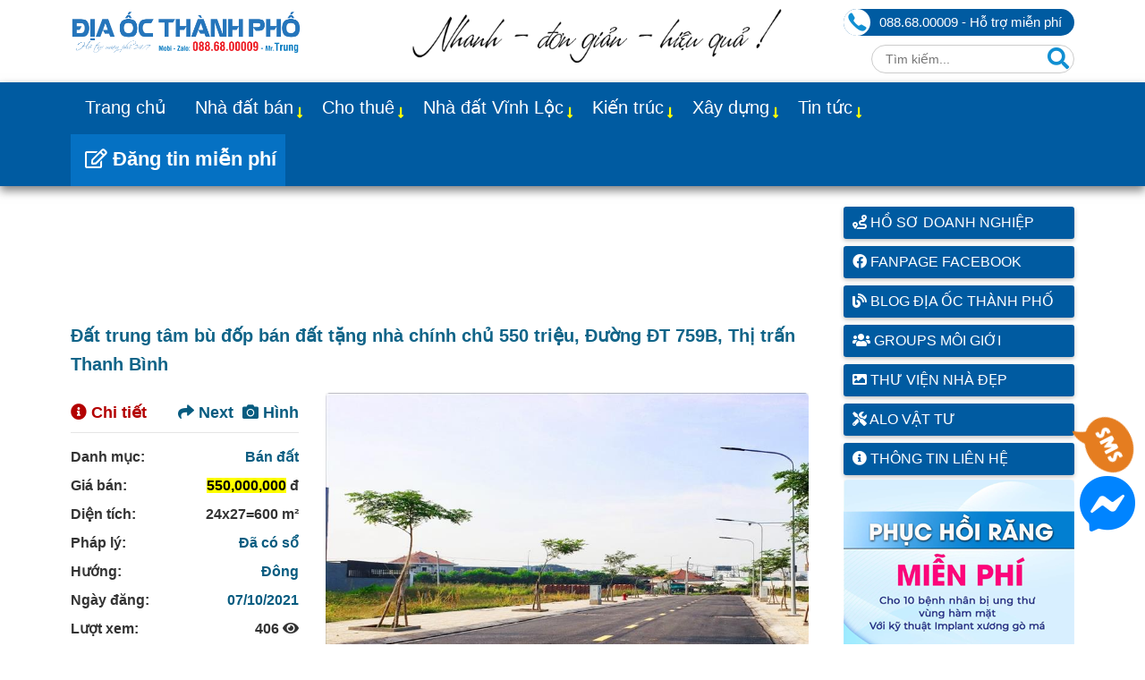

--- FILE ---
content_type: text/html; charset=utf-8
request_url: https://diaocthanhpho.com/dat-trung-tam-bu-dop-ban-dat-tang-nha-chinh-chu-80683.html
body_size: 38153
content:
<!DOCTYPE html><html ⚡ lang="vi"><head><title>Đất trung tâm bù đốp bán đất tặng nhà chính chủ 550</title><meta charset="utf-8"><meta name="viewport" content="width=device-width,minimum-scale=1,initial-scale=1" /><meta name="keywords" content="Đất trung tâm bù đốp bán đất tặng nhà chính chủ" /><meta name="description" content="nguyễn thị thu ngân gửi Đất trung tâm bù đốp bán đất tặng nhà chính chủ, giấy tờ hợp lệ, Thị trấn Thanh Bình, Huyện Bù Đốp, Bình Phước" /><meta name="robots" content=""><meta name="title" content="Đất trung tâm bù đốp bán đất tặng nhà chính chủ 550" /><meta name="author" content="diaocthanhpho"><meta name="page-locale" content="vi,vi_VN"><meta name="supported-amp-formats" content="websites,stories,ads,email"><meta name="geo.region" content="VN-SG" /><meta name="geo.placename" content="Công ty cổ phần Địa Ốc Thành Phố" /><meta name="geo.position" content="10.771008, 106.566621" /><meta name="ICBM" content="10.771008, 106.566621" /><meta name="wot-verification" content="295a3f77f26fa11d1dd0" /><meta name="yandex-verification" content="cb47f5831ec0fd80" /><meta name="p:domain_verify" content="3cc9542444d6508a7bfaf729af6c7de4"/><link rel="author" href="https://www.facebook.com/diaocthanhpho" /><link rel="publisher" href="https://www.facebook.com/diaocthanhpho" /><meta itemprop="name" content="Đất trung tâm bù đốp bán đất tặng nhà chính chủ 550" /><meta itemprop="description" content="nguyễn thị thu ngân gửi Đất trung tâm bù đốp bán đất tặng nhà chính chủ, giấy tờ hợp lệ, Thị trấn Thanh Bình, Huyện Bù Đốp, Bình Phước" /><meta itemprop="image" content="https://diaocthanhpho.com/stmresource/nha-dat/files/dat-vinh-loc-1.jpg" /><meta property="og:title" content="Đất trung tâm bù đốp bán đất tặng nhà chính chủ 550"><meta property="og:description" content="nguyễn thị thu ngân gửi Đất trung tâm bù đốp bán đất tặng nhà chính chủ, giấy tờ hợp lệ, Thị trấn Thanh Bình, Huyện Bù Đốp, Bình Phước"><meta property="og:image" content="https://diaocthanhpho.com/stmresource/nha-dat/files/dat-vinh-loc-1.jpg"><meta property="og:url" content="https://diaocthanhpho.com/dat-trung-tam-bu-dop-ban-dat-tang-nha-chinh-chu-80683.html"><meta property="og:type" content="article"><meta property="og:locale" content="vi_VN"><meta property="og:site_name" content="Đất trung tâm bù đốp bán đất tặng nhà chính chủ 550"><meta property="og:app_id" content="768841556600558"><meta property="og:event" content="Địa Ốc Thành Phố"><meta property="og:location" content="Vĩnh Lộc B, Bình Chánh, Tp HCM"><meta property="og:contact" content="Địa Ốc Thành Phố, 0886800009, diaocthanhpho@gmail.com"><meta property="og:quote" content="Ngôi nhà mơ ước của bạn đang ở rất gần. Chỉ cần nhấc máy alo, Sàn giao dịch nhà đất sẽ giúp bạn tìm ngay vị trí của nó!" /><meta property="og:image:type" content="image/jpeg"><meta property="og:image:width" content="800"><meta property="og:image:height" content="600"><meta property="og:image:alt" content="Đất trung tâm bù đốp bán đất tặng nhà chính chủ 550"><meta prefix="fb: http://ogp.me/ns/fb#" property="fb:app_id" content="768841556600558"><meta name="twitter:card" content="summary"><meta name="twitter:site" content="https://diaocthanhpho.com"><meta name="twitter:title" content="Đất trung tâm bù đốp bán đất tặng nhà chính chủ 550"><meta name="twitter:description" content="nguyễn thị thu ngân gửi Đất trung tâm bù đốp bán đất tặng nhà chính chủ, giấy tờ hợp lệ, Thị trấn Thanh Bình, Huyện Bù Đốp, Bình Phước"><meta name="twitter:image" content="https://diaocthanhpho.com/stmresource/nha-dat/files/dat-vinh-loc-1.jpg"><meta name="twitter:url" content="https://diaocthanhpho.com/dat-trung-tam-bu-dop-ban-dat-tang-nha-chinh-chu-80683.html"><meta name="twitter:creator" content="diaocthanhpho"><meta name="twitter:domain" content="https://diaocthanhpho.com"><meta property="article:published_time" content="2021-10-07T05:29:18" /><meta property="article:modified_time" content="2026-01-19T00:08:59" /><meta property="article:tag" content="Đất trung tâm bù đốp bán đất tặng nhà chính chủ" /><meta property="fb:app_id" content="768841556600558" /><meta property="fb:admins" content="diaocthanhpho"><meta property="fb:admins" content="trungnguyen.dev" /><meta property="article:publisher" content="https://www.facebook.com/diaocthanhpho" /><meta property="article:author" content="diaocthanhpho" /><meta name="generator" content="diaocthanhpho.com" /><link rel="canonical" href="https://diaocthanhpho.com/dat-trung-tam-bu-dop-ban-dat-tang-nha-chinh-chu-80683.html" /><link rel="alternate" href="https://diaocthanhpho.com/dat-trung-tam-bu-dop-ban-dat-tang-nha-chinh-chu-80683.html" hreflang="vi" /><link rel="alternate" href="https://diaocthanhpho.com/dat-trung-tam-bu-dop-ban-dat-tang-nha-chinh-chu-80683.html" hreflang="vi-vn" /><link rel="alternate" href="https://diaocthanhpho.com/dat-trung-tam-bu-dop-ban-dat-tang-nha-chinh-chu-80683.html" hreflang="x-default" /><link rel="shortcut icon" href="/favicon.ico" />
<script async src="https://cdn.ampproject.org/v0.js"></script><script type="application/ld+json">
{
"@context": "https://schema.org",
"@type": "Article",
"mainEntityOfPage": {
"@type": "WebPage",
"@id": "https://diaocthanhpho.com/dat-trung-tam-bu-dop-ban-dat-tang-nha-chinh-chu-80683.html"
},
"headline": "Đất trung tâm bù đốp bán đất tặng nhà chính chủ 550",
"description": "nguyễn thị thu ngân gửi Đất trung tâm bù đốp bán đất tặng nhà chính chủ, giấy tờ hợp lệ, Thị trấn Thanh Bình, Huyện Bù Đốp, Bình Phước",
"image": "https://diaocthanhpho.com/stmresource/nha-dat/files/dat-vinh-loc-1.jpg",
"author": {
"@type": "Person",
"name": "Địa Ốc Thành Phố",
"url": "https://diaocthanhpho.com/gioi-thieu-dia-oc-thanh-pho.html"
},
"publisher": {
"@type": "Organization",
"name": "Sàn giao dịch Địa Ốc Thành Phố",
"logo": {
"@type": "ImageObject",
"url": "https://diaocthanhpho.com/assets/client/img/LogoDiaOcThanhPho-brand.jpg"
}
},
"datePublished": "2021-10-07T05:29:18",
"dateModified": "2026-01-19T00:08:59"
}
</script><script type="application/ld+json">
{
"@context": "http://schema.org/",
"@type": "Organization",
"url"     : "https://diaocthanhpho.com",
"sameAs" : ["https://g.page/diaocthanhpho", "https://www.facebook.com/diaocthanhpho/", "https://www.instagram.com/diaocthanhpho/", "https://www.youtube.com/diaocthanhpho", "https://www.linkedin.com/company/diaocthanhpho", "https://www.linkedin.com/in/diaocthanhpho/", "https://x.com/diaocthanhpho"],
"logo"    : "https://diaocthanhpho.com/assets/client/img/LogoDiaOcThanhPho-brand.jpg",
"name": "Địa Ốc Thành Phố",
"description": "Sàn giao dịch Địa Ốc Thành Phố - Chuyên trang đăng tin bất động sản mua bán/cho thuê nhà đất, đất nền, dự án, căn hộ chung cư, văn phòng, ...",
"address": {
"@type": "PostalAddress",
"streetAddress": "Vĩnh Lộc B, Huyện Bình Chánh",
"addressLocality": "Tp. Hồ Chí Minh",
"addressRegion": "Tp. Hồ Chí Minh",
"postalCode": "70000",
"addressCountry": "VN"
},
"vatID": "0886800009",
"iso6523Code": "VN0886800009",
"contactPoint": [
{
"@type": "ContactPoint",
"telephone": "+84-88-68-00009",
"contactType": "customer service"
}
],
"telephone": "+84 886800009",
"email": "diaocthanhpho@gmail.com",
"image": [
"https://diaocthanhpho.com/assets/client/img/LogoDiaOcThanhPho-brand.jpg",
"https://diaocthanhpho.com/stmresource/files/banner-diaocthanhpho-1.jpg",
"https://diaocthanhpho.com/stmresource/files/banner-diaocthanhpho-2.jpg"
],
"numberOfEmployees": {
"@type": "QuantitativeValue",
"value": 100
}
}
</script><script type="application/ld+json">
{
"@context": "http://schema.org/",
"@type": "LocalBusiness",
"name": "Địa Ốc Thành Phố",
"@id": "https://g.page/diaocthanhpho",
"url": "https://diaocthanhpho.com/",
"address": {
"@type": "PostalAddress",
"streetAddress": "Vĩnh Lộc B, Huyện Bình Chánh",
"addressLocality": "Tp Hồ Chí Minh",
"addressRegion": "Tp Hồ Chí Minh",
"postalCode": "70000",
"addressCountry": "VN"
},
"geo": {
"@type": "GeoCoordinates",
"latitude": 10.771008,
"longitude": 106.566621
},
"telephone": "+84 886800009",
"email": "diaocthanhpho@gmail.com",
"image": [
"https://diaocthanhpho.com/assets/client/img/LogoDiaOcThanhPho.png",
"https://diaocthanhpho.com/assets/client/img/LogoDiaOcThanhPho-brand.jpg",
"https://diaocthanhpho.com/stmresource/files/banner-diaocthanhpho-1.jpg",
"https://diaocthanhpho.com/stmresource/files/banner-diaocthanhpho-2.jpg"
],
"priceRange": "2.000.000 VND",
"openingHoursSpecification": [
{
"@type": "OpeningHoursSpecification",
"dayOfWeek": [
"Monday",
"Tuesday",
"Wednesday",
"Thursday",
"Friday",
"Saturday"
],
"opens": "08:00",
"closes": "20:00"
},
{
"@type": "OpeningHoursSpecification",
"dayOfWeek": "Sunday",
"opens": "08:00",
"closes": "12:00"
}
],
"review": [
{
"@type": "Review",
"itemReviewed": "Địa Ốc Thành Phố",
"reviewBody": "Công ty môi giới bất động sản Địa Ốc Thành Phố chuyên nghiệp. Giữa thị trường ảm đạm mà công ty vẫn giao dịch tốt cho các nhà đầu tư. Cảm ơn các bạn đã đồng hành. Chúc các bạn năm nay đại phát.",
"reviewRating": {
"@type": "Rating",
"ratingValue": "5",
"bestRating": "5"
},
"author": {
"@type": "Person",
"name": "Duong"
},
"datePublished": "2023-11-22T08:00:00+07:00"
}
]
}
</script><script type="application/ld+json">
{
"@context": "https://schema.org",
"@type": "Person",
"address": {
"@type": "PostalAddress",
"streetAddress": "Vĩnh Lộc B, Huyện Bình Chánh",
"addressLocality": "TP. Hồ Chí Minh",
"addressRegion": "TP. Hồ Chí Minh",
"postalCode": "70000",
"addressCountry": "VN"
},
"colleague": [
"https://diaocthanhpho.tumblr.com",
"https://sites.google.com/view/diaocthanhpho",
"https://diaocthanhpho.wordpress.com"
],
"email": "mailto:diaocthanhpho@gmail.com",
"image": "https://diaocthanhpho.com/assets/client/img/Bang-Hieu-80x100-Trung.jpg",
"jobTitle": "Professor",
"name": "Trung Nguyễn - Sale Địa Ốc Thành Phố",
"telephone": "(84) 0886800009",
"url": "https://diaocthanhpho.com/gioi-thieu-dia-oc-thanh-pho.html"
}
</script><script type="application/ld+json">
{
"@context": "https://schema.org/",
"@type": "RealEstateAgent",
"name": "Địa Ốc Thành Phố",
"image": "https://diaocthanhpho.com/assets/client/img/LogoDiaOcThanhPho-brand.jpg",
"url": "https://diaocthanhpho.com",
"telephone": "088 68 00009",
"priceRange": "10",
"address": {
"@type": "PostalAddress",
"streetAddress": "Vĩnh Lộc B, Huyện Bình Chánh",
"addressLocality": "TP. Hồ Chí Minh",
"addressRegion": "TP. Hồ Chí Minh",
"postalCode": "70000",
"addressCountry": "VN"
},
"geo": {
"@type": "GeoCoordinates",
"latitude": 10.771008,
"longitude": 106.566621
},
"openingHoursSpecification": {
"@type": "OpeningHoursSpecification", "dayOfWeek": [ "Monday", "Tuesday", "Wednesday", "Thursday", "Friday" ], "opens": "08:00", "closes": "19:00" } }</script><style amp-boilerplate> body { -webkit-animation: -amp-start 8s steps(1,end) 0s 1 normal both; -moz-animation: -amp-start 8s steps(1,end) 0s 1 normal both; -ms-animation: -amp-start 8s steps(1,end) 0s 1 normal both; animation: -amp-start 8s steps(1,end) 0s 1 normal both } @-webkit-keyframes -amp-start { from { visibility: hidden } to { visibility: visible } } @-moz-keyframes -amp-start { from { visibility: hidden } to { visibility: visible } } @-ms-keyframes -amp-start { from { visibility: hidden } to { visibility: visible } } @-o-keyframes -amp-start { from { visibility: hidden } to { visibility: visible } } @keyframes -amp-start {
from {
visibility: hidden
}
to {
visibility: visible
}
}
</style>
<noscript>
<style amp-boilerplate>
body {
-webkit-animation: none;
-moz-animation: none;
-ms-animation: none;
animation: none
}
</style>
</noscript>
<script async custom-element="amp-bind" src="https://cdn.ampproject.org/v0/amp-bind-0.1.js"></script><script async custom-element="amp-carousel" src="https://cdn.ampproject.org/v0/amp-carousel-0.1.js"></script><script custom-element="amp-sidebar" src="https://cdn.ampproject.org/v0/amp-sidebar-0.1.js" async></script><script custom-element="amp-accordion" src="https://cdn.ampproject.org/v0/amp-accordion-0.1.js" async></script><script async custom-element="amp-analytics" src="https://cdn.ampproject.org/v0/amp-analytics-0.1.js"></script><script async custom-element="amp-position-observer" src="https://cdn.ampproject.org/v0/amp-position-observer-0.1.js"></script><script async custom-element="amp-animation" src="https://cdn.ampproject.org/v0/amp-animation-0.1.js"></script><script async custom-element="amp-form" src="https://cdn.ampproject.org/v0/amp-form-0.1.js"></script><script type="application/ld+json">
{"@context": "https://schema.org","@type": "BreadcrumbList","itemListElement": [{"@type": "ListItem","position": 1,"name": "Trang chủ","item": "https://diaocthanhpho.com"},{"@type": "ListItem","position": 2,"name": "Đất trung tâm bù đốp bán đất tặng nhà chính chủ 550"}]}
</script><script async custom-element="amp-selector" src="https://cdn.ampproject.org/v0/amp-selector-0.1.js"></script><link rel="stylesheet" href="https://use.fontawesome.com/releases/v5.15.4/css/all.css" integrity="sha384-DyZ88mC6Up2uqS4h/KRgHuoeGwBcD4Ng9SiP4dIRy0EXTlnuz47vAwmeGwVChigm" crossorigin="anonymous"> <style amp-custom> :root { --blue: #007bff; --indigo: #6610f2; --purple: #6f42c1; --pink: #e83e8c; --red: #dc3545; --orange: #fd7e14; --yellow: #ffc107; --green: #28a745; --teal: #20c997; --cyan: #17a2b8; --white: #fff; --gray: #6c757d; --gray-dark: #343a40; --primary: #007bff; --secondary: #6c757d; --success: #28a745; --info: #17a2b8; --warning: #ffc107; --danger: #dc3545; --light: #f8f9fa; --dark: #343a40; --breakpoint-xs: 0; --breakpoint-sm: 576px; --breakpoint-md: 768px; --breakpoint-lg: 992px; --breakpoint-xl: 1200px; --font-family-sans-serif: -apple-system, BlinkMacSystemFont, "Segoe UI", Roboto, "Helvetica Neue", Arial, "Noto Sans", sans-serif, "Apple Color Emoji", "Segoe UI Emoji", "Segoe UI Symbol", "Noto Color Emoji"; --font-family-monospace: SFMono-Regular, Menlo, Monaco, Consolas, "Liberation Mono", "Courier New", monospace; } *, *::before, *::after { box-sizing: border-box; } html { font-family: sans-serif; line-height: 1.5rem; font-size: 16px; -webkit-text-size-adjust: 100%; -webkit-tap-highlight-color: rgba(0, 0, 0, 0); } article, aside, figcaption, figure, footer, header, hgroup, main, nav, section { display: block; } body { margin: 0; color: #333; text-align: left; background-color: #fff; } .clearfix, .clearfix:after { clear: both; } .clearfix:before, .clearfix:after { display: table; content: " "; } main { padding-top: 15px; margin-bottom: 15px; } @media (max-width: 992px) { main { padding-top: 70px; } } .container { width: 100%; padding-right: 15px; padding-left: 15px; margin-right: auto; margin-left: auto; } .container, [class*=col] { padding-left: 10px; padding-right: 10px; } @media (min-width: 576px) { .container { max-width: 540px; } } @media (min-width: 768px) { .container { max-width: 720px; } } @media (min-width: 992px) { .container { max-width: 960px; } } @media (min-width: 1024px) { .container { max-width: 1000px; } } @media (min-width: 1200px) { .container { max-width: 1142px; } } @media (min-width: 1400px) { .container { max-width: 1320px; } } .row { display: -ms-flexbox; display: flex; -ms-flex-wrap: wrap; flex-wrap: wrap; margin-right: -15px; margin-left: -15px; } .col-1, .col-2, .col-3, .col-4, .col-5, .col-6, .col-7, .col-8, .col-9, .col-10, .col-11, .col-12, .col, .col-auto, .col-sm-1, .col-sm-2, .col-sm-3, .col-sm-4, .col-sm-5, .col-sm-6, .col-sm-7, .col-sm-8, .col-sm-9, .col-sm-10, .col-sm-11, .col-sm-12, .col-sm, .col-sm-auto, .col-md-1, .col-md-2, .col-md-3, .col-md-4, .col-md-5, .col-md-6, .col-md-7, .col-md-8, .col-md-9, .col-md-10, .col-md-11, .col-md-12, .col-md, .col-md-auto, .col-lg-1, .col-lg-2, .col-lg-3, .col-lg-4, .col-lg-5, .col-lg-6, .col-lg-7, .col-lg-8, .col-lg-9, .col-lg-10, .col-lg-11, .col-lg-12, .col-lg, .col-lg-auto, .col-xl-1, .col-xl-2, .col-xl-3, .col-xl-4, .col-xl-5, .col-xl-6, .col-xl-7, .col-xl-8, .col-xl-9, .col-xl-10, .col-xl-11, .col-xl-12, .col-xl, .col-xl-auto { position: relative; width: 100%; padding-right: 15px; padding-left: 15px; } .col { -ms-flex-preferred-size: 0; flex-basis: 0; -ms-flex-positive: 1; flex-grow: 1; max-width: 100%; } .col-auto { -ms-flex: 0 0 auto; flex: 0 0 auto; width: auto; max-width: 100%; } .col-1 { -ms-flex: 0 0 8%; flex: 0 0 8%; max-width: 8%; } .col-2 { -ms-flex: 0 0 16%; flex: 0 0 16%; max-width: 16%; } .col-3 { -ms-flex: 0 0 25%; flex: 0 0 25%; max-width: 25%; } .col-4 { -ms-flex: 0 0 33%; flex: 0 0 33%; max-width: 33%; } .col-5 { -ms-flex: 0 0 41%; flex: 0 0 41%; max-width: 41%; } .col-6 { -ms-flex: 0 0 50%; flex: 0 0 50%; max-width: 50%; } .col-7 { -ms-flex: 0 0 58%; flex: 0 0 58%; max-width: 58%; } .col-8 { -ms-flex: 0 0 66%; flex: 0 0 66%; max-width: 66%; } .col-9 { -ms-flex: 0 0 75%; flex: 0 0 75%; max-width: 75%; } .col-10 { -ms-flex: 0 0 83%; flex: 0 0 83%; max-width: 83%; } .col-11 { -ms-flex: 0 0 91%; flex: 0 0 91%; max-width: 91%; } .col-12 { -ms-flex: 0 0 100%; flex: 0 0 100%; max-width: 100%; } @media (min-width: 576px) { .col-sm { -ms-flex-preferred-size: 0; flex-basis: 0; -ms-flex-positive: 1; flex-grow: 1; max-width: 100%; } .col-sm-auto { -ms-flex: 0 0 auto; flex: 0 0 auto; width: auto; max-width: 100%; } .col-sm-1 { -ms-flex: 0 0 8%; flex: 0 0 8%; max-width: 8%; } .col-sm-2 { -ms-flex: 0 0 16%; flex: 0 0 16%; max-width: 16%; } .col-sm-3 { -ms-flex: 0 0 25%; flex: 0 0 25%; max-width: 25%; } .col-sm-4 { -ms-flex: 0 0 33%; flex: 0 0 33%; max-width: 33%; } .col-sm-5 { -ms-flex: 0 0 41%; flex: 0 0 41%; max-width: 41%; } .col-sm-6 { -ms-flex: 0 0 50%; flex: 0 0 50%; max-width: 50%; } .col-sm-7 { -ms-flex: 0 0 58%; flex: 0 0 58%; max-width: 58%; } .col-sm-8 { -ms-flex: 0 0 66%; flex: 0 0 66%; max-width: 66%; } .col-sm-9 { -ms-flex: 0 0 75%; flex: 0 0 75%; max-width: 75%; } .col-sm-10 { -ms-flex: 0 0 83%; flex: 0 0 83%; max-width: 83%; } .col-sm-11 { -ms-flex: 0 0 91%; flex: 0 0 91%; max-width: 91%; } .col-sm-12 { -ms-flex: 0 0 100%; flex: 0 0 100%; max-width: 100%; } } @media (min-width: 768px) { .col-md { -ms-flex-preferred-size: 0; flex-basis: 0; -ms-flex-positive: 1; flex-grow: 1; max-width: 100%; } .col-md-auto { -ms-flex: 0 0 auto; flex: 0 0 auto; width: auto; max-width: 100%; } .col-md-1 { -ms-flex: 0 0 8%; flex: 0 0 8%; max-width: 8%; } .col-md-2 { -ms-flex: 0 0 16%; flex: 0 0 16%; max-width: 16%; } .col-md-3 { -ms-flex: 0 0 25%; flex: 0 0 25%; max-width: 25%; } .col-md-4 { -ms-flex: 0 0 33%; flex: 0 0 33%; max-width: 33%; } .col-md-5 { -ms-flex: 0 0 41%; flex: 0 0 41%; max-width: 41%; } .col-md-6 { -ms-flex: 0 0 50%; flex: 0 0 50%; max-width: 50%; } .col-md-7 { -ms-flex: 0 0 58%; flex: 0 0 58%; max-width: 58%; } .col-md-8 { -ms-flex: 0 0 66%; flex: 0 0 66%; max-width: 66%; } .col-md-9 { -ms-flex: 0 0 75%; flex: 0 0 75%; max-width: 75%; } .col-md-10 { -ms-flex: 0 0 83%; flex: 0 0 83%; max-width: 83%; } .col-md-11 { -ms-flex: 0 0 91%; flex: 0 0 91%; max-width: 91%; } .col-md-12 { -ms-flex: 0 0 100%; flex: 0 0 100%; max-width: 100%; } } @media (min-width: 992px) { .col-lg { -ms-flex-preferred-size: 0; flex-basis: 0; -ms-flex-positive: 1; flex-grow: 1; max-width: 100%; } .col-lg-auto { -ms-flex: 0 0 auto; flex: 0 0 auto; width: auto; max-width: 100%; } .col-lg-1 { -ms-flex: 0 0 8%; flex: 0 0 8%; max-width: 8%; } .col-lg-2 { -ms-flex: 0 0 16%; flex: 0 0 16%; max-width: 16%; } .col-lg-3 { -ms-flex: 0 0 25%; flex: 0 0 25%; max-width: 25%; } .col-lg-4 { -ms-flex: 0 0 33%; flex: 0 0 33%; max-width: 33%; } .col-lg-5 { -ms-flex: 0 0 41%; flex: 0 0 41%; max-width: 41%; } .col-lg-6 { -ms-flex: 0 0 50%; flex: 0 0 50%; max-width: 50%; } .col-lg-7 { -ms-flex: 0 0 58%; flex: 0 0 58%; max-width: 58%; } .col-lg-8 { -ms-flex: 0 0 66%; flex: 0 0 66%; max-width: 66%; } .col-lg-9 { -ms-flex: 0 0 75%; flex: 0 0 75%; max-width: 75%; } .col-lg-10 { -ms-flex: 0 0 83%; flex: 0 0 83%; max-width: 83%; } .col-lg-11 { -ms-flex: 0 0 91%; flex: 0 0 91%; max-width: 91%; } .col-lg-12 { -ms-flex: 0 0 100%; flex: 0 0 100%; max-width: 100%; } } @media (min-width: 1200px) { .col-xl { -ms-flex-preferred-size: 0; flex-basis: 0; -ms-flex-positive: 1; flex-grow: 1; max-width: 100%; } .col-xl-auto { -ms-flex: 0 0 auto; flex: 0 0 auto; width: auto; max-width: 100%; } .col-xl-1 { -ms-flex: 0 0 8%; flex: 0 0 8%; max-width: 8%; } .col-xl-2 { -ms-flex: 0 0 16%; flex: 0 0 16%; max-width: 16%; } .col-xl-3 { -ms-flex: 0 0 25%; flex: 0 0 25%; max-width: 25%; } .col-xl-4 { -ms-flex: 0 0 33%; flex: 0 0 33%; max-width: 33%; } .col-xl-5 { -ms-flex: 0 0 41%; flex: 0 0 41%; max-width: 41%; } .col-xl-6 { -ms-flex: 0 0 50%; flex: 0 0 50%; max-width: 50%; } .col-xl-7 { -ms-flex: 0 0 58%; flex: 0 0 58%; max-width: 58%; } .col-xl-8 { -ms-flex: 0 0 66%; flex: 0 0 66%; max-width: 66%; } .col-xl-9 { -ms-flex: 0 0 75%; flex: 0 0 75%; max-width: 75%; } .col-xl-10 { -ms-flex: 0 0 83%; flex: 0 0 83%; max-width: 83%; } .col-xl-11 { -ms-flex: 0 0 91%; flex: 0 0 91%; max-width: 91%; } .col-xl-12 { -ms-flex: 0 0 100%; flex: 0 0 100%; max-width: 100%; } } @media (min-width: 1400px) { .col-xxl { flex: 1 0 0%; } .col-xxl-auto { flex: 0 0 auto; width: auto; } .col-xxl-1 { flex: 0 0 auto; width: 8.33333333%; } .col-xxl-2 { flex: 0 0 auto; width: 16.66666667%; } .col-xxl-3 { flex: 0 0 auto; width: 25%; } .col-xxl-4 { flex: 0 0 auto; width: 33.33333333%; } .col-xxl-5 { flex: 0 0 auto; width: 41.66666667%; } .col-xxl-6 { flex: 0 0 auto; width: 50%; } .col-xxl-7 { flex: 0 0 auto; width: 58.33333333%; } .col-xxl-8 { flex: 0 0 auto; width: 66.66666667%; } .col-xxl-9 { flex: 0 0 auto; width: 75%; } .col-xxl-10 { flex: 0 0 auto; width: 83.33333333%; } .col-xxl-11 { flex: 0 0 auto; width: 91.66666667%; } .col-xxl-12 { flex: 0 0 auto; width: 100%; } } .d-none { display: none; } .d-inline { display: inline; } .d-inline-block { display: inline-block; } .d-block { display: block; } .d-table { display: table; } .d-table-row { display: table-row; } .d-table-cell { display: table-cell; } .d-flex { display: -ms-flexbox; display: flex; } .d-inline-flex { display: -ms-inline-flexbox; display: inline-flex; } @media (min-width: 576px) { .d-sm-none { display: none; } .d-sm-inline { display: inline; } .d-sm-inline-block { display: inline-block; } .d-sm-block { display: block; } .d-sm-table { display: table; } .d-sm-table-row { display: table-row; } .d-sm-table-cell { display: table-cell; } .d-sm-flex { display: -ms-flexbox; display: flex; } .d-sm-inline-flex { display: -ms-inline-flexbox; display: inline-flex; } } @media (min-width: 768px) { .d-md-none { display: none; } .d-md-inline { display: inline; } .d-md-inline-block { display: inline-block; } .d-md-block { display: block; } .d-md-table { display: table; } .d-md-table-row { display: table-row; } .d-md-table-cell { display: table-cell; } .d-md-flex { display: -ms-flexbox; display: flex; } .d-md-inline-flex { display: -ms-inline-flexbox; display: inline-flex; } } @media (min-width: 992px) { .d-lg-none { display: none; } .d-lg-inline { display: inline; } .d-lg-inline-block { display: inline-block; } .d-lg-block { display: block; } .d-lg-table { display: table; } .d-lg-table-row { display: table-row; } .d-lg-table-cell { display: table-cell; } .d-lg-flex { display: -ms-flexbox; display: flex; } .d-lg-inline-flex { display: -ms-inline-flexbox; display: inline-flex; } } @media (min-width: 1200px) { .d-xl-none { display: none; } .d-xl-inline { display: inline; } .d-xl-inline-block { display: inline-block; } .d-xl-block { display: block; } .d-xl-table { display: table; } .d-xl-table-row { display: table-row; } .d-xl-table-cell { display: table-cell; } .d-xl-flex { display: -ms-flexbox; display: flex; } .d-xl-inline-flex { display: -ms-inline-flexbox; display: inline-flex; } } @media (min-width: 1400px) { .d-xxl-none { display: none; } .d-xxl-inline { display: inline; } .d-xxl-inline-block { display: inline-block; } .d-xxl-block { display: block; } .d-xxl-table { display: table; } .d-xxl-table-row { display: table-row; } .d-xxl-table-cell { display: table-cell; } .d-xxl-flex { display: -ms-flexbox; display: flex; } .d-xxl-inline-flex { display: -ms-inline-flexbox; display: inline-flex; } } /*-----------End Bootraps-------------------------*/ .f-right { float: right; } .m-r-10 { margin-right: 10px; } .m-10 { margin: 10px; } .m-t-5 { margin-top: 5px; } .m-t-10 { margin-top: 10px; } .m-tb-10 { margin: 10px 0; } .m-b-15 { margin-bottom: 15px; } .p-t-10 { padding-top: 10px; } .p-b-10 { padding-bottom: 10px; } .p-tb-10 { padding: 10px 0; } .p-t-30 { padding-top: 30px; } .container:after, .container:before, .nav:after, .nav:before, .navbar-collapse:after, .navbar-collapse:before, .navbar-header:after, .navbar-header:before, .navbar:after, .navbar:before, .row:after, .row:before { display: table; content: " " } .container:after, .nav:after, .navbar-collapse:after, .navbar-header:after, .navbar:after, .row:after { clear: both } ol, ul, dl { margin-top: 0; margin-bottom: 1rem; } ol ol, ul ul, ol ul, ul ol { margin-bottom: 0; } .list-unstyled { padding-left: 0; list-style: none; } .list-inline { padding-left: 0; list-style: none; } h1, h2, h3, h4, h5, h6, .h1, .h2, .h3, .h4, .h5, .h6 { margin: 0; } img { vertical-align: middle; border-style: none; border: none; max-width: 100%; height: auto; box-shadow: 0 2px 5px rgba(0,0,0,0.25); } main img { border-radius: 5px; } .c-red { color: red; } a { color: #085C80; text-decoration: none; background-color: transparent; -o-transition: .5s; -ms-transition: .5s; -moz-transition: .5s; -webkit-transition: .5s; transition: .5s; } a:hover { color: red; text-decoration: none; } a:not([href]):not([tabindex]) { color: inherit; text-decoration: none; } a:not([href]):not([tabindex]):hover, a:not([href]):not([tabindex]):focus { color: inherit; text-decoration: none; } a:not([href]):not([tabindex]):focus { outline: 0; } .fa-facebook-square { color: #3B5998; } .fa-twitter-square { color: #55ACEE; } .fa-youtube { color: #bb0000; } .fa-instagram { color: #125688; } .fa-tumblr-square { color: #2c4762; } .fa-linkedin { color: #007bb5; } .fa-pinterest-square { color: #cb2027; } .text-right { text-align: right; } .white a { color: #fff; } .call-color { color: #319559; } .pic-color { color: #e77827; } .user-color { color: #0094d2; } .safari-nowrap { display: -webkit-flex; } .text-nowrap { white-space: nowrap; flex-wrap: nowrap; } #main_menu { background: #005ba1; box-shadow: 0 5px 10px rgba(0,0,0,0.5); } #list_main_menu { margin: 0; padding: 0; list-style: none; } #list_main_menu > li:nth-child(11) { float: right; } #list_main_menu > li { float: left; } #list_main_menu > li > a { display: block; color: #fff; font-size: 20px; padding: 16px 16px 18px 16px; } #list_main_menu > li > a.active { background: #fff; color: #333; } #list_main_menu > li > a:hover { background: #E71D3C; color: #fff; } #list_main_menu > li .menu-hotline { background-color: #0571c3; font-size: 22px; font-weight: bold; padding-right: 10px; } #list_main_menu > li.has_child { position: relative; } #list_main_menu > li.has_child > a:after { top: 22px; right: 5px; font-size: 14px; position: absolute; font-weight: 900; display: inline-block; font-family: "Font Awesome 5 Free"; content: "\f309"; color: yellow; } #list_main_menu > li.has_child > .menu_dropdown { position: absolute; top: 100%; left: 0; background: #fff; border: 1px solid #efefef; border-top: 0; padding: 0; z-index: 99; display: none; list-style: none; width: 200px; width: max-content; } #list_main_menu > li.has_child:hover > .menu_dropdown { display: block; } #list_main_menu > li.has_child:hover > .menu_dropdown a:before { margin-right: 5px; font-family: "Font Awesome 5 Free"; font-weight: 900; content: "\f105"; } #list_main_menu > li ul > li > a { display: block; color: #333; padding-top: 10px; padding-bottom: 10px; padding-left: 20px; padding-right: 30px; } #list_main_menu > li ul > li > a.active { background: #fff; color: #333; } #list_main_menu > li ul > li > a:hover { background: #0d92cb; color: #fff; } #list_main_menu > li ul > li.has_child { position: relative; } #list_main_menu > li ul > li.has_child > a::after { top: 13px; right: 15px; font-size: 11px; position: absolute; font-weight: normal; display: inline-block; font-family: "Font Awesome 5 Free"; content: "\f107"; } #list_main_menu > li ul > li.has_child > .menu_dropdown { position: absolute; top: 0; left: 100%; background: #fff; border: 1px solid #efefef; border-top: 0; padding: 0; z-index: 99; display: none; list-style: none; width: 200px; width: max-content; } #list_main_menu > li ul > li.has_child:hover > .menu_dropdown { display: block; } #list_main_menu > li ul ul > li > a { display: block; color: #333; padding-top: 10px; padding-bottom: 10px; padding-left: 20px; padding-right: 30px; } #list_main_menu > li ul ul > li > a.active { background: #fff; color: #333; } #list_main_menu > li ul ul > li > a:hover { background: #0d92cb; color: #fff; } .top-sologan { padding: 10px 0; } @media only screen and (max-width: 1023px) { .mobi-banner { display: -webkit-box; display: -ms-flexbox; display: flex; position: fixed; align-items: center; left: 0; right: 0; padding: 0 15px; background-color: #fff; z-index: 999; box-shadow: 0 0 3px rgba(0,0,0,0.08); } .logo { margin: auto; } } .mobi-menu { background-color: #fff; min-width: 300px; width: 300px; padding: 0 8px } .mobi-menu ul { list-style: none; padding-left: 15px; font-weight: bold } .mobi-menu nav ul>li { padding: 6px 0 } .mobi-menu ul > li ul > li a:before { margin-right: 5px; font-family: "Font Awesome 5 Free"; font-weight: 900; content: "\f105" } .mobi-menu header { background-color: transparent; border: none } .social-menu { display: flex; list-style: none; border-bottom: 1px solid #e8e8e8; padding: 3px 5px; margin: 10px 0 } .social-menu li { padding: 0 4px } .menu-right { margin-bottom: 20px } .menu-right .header { background-color: #0d92cb; text-transform: uppercase; color: #fff; padding: 6px 10px; margin-bottom: 5px; box-shadow: 0 2px 5px rgba(0,0,0,0.25); border-radius: 3px; } .menu-right .header a { color: #fff; } .menu-right ul { background-color: #fdfaf8; padding: 0 15px; } .menu-right ul li { padding: 6px 0px; list-style: none; } .menu-right ul li a { color: #0d92cb; } .menu-right ul li a:hover { color: red; } .menu-right ul li a:before { font-family: "Font Awesome 5 Free"; content: "\f0da"; display: inline-block; padding-right: 5px; vertical-align: middle; font-weight: 900 } /*---------------- css footer DOTP-----------------*/ .footer { background-image: linear-gradient(90deg,#005689,#006b9b,#007baa,#0078a8,#00588b); } .footer .social { flex-direction: row; display: flex; align-items: center; justify-content: center; flex-wrap: wrap; padding: 10px 0; } .footer p { color: #dadada; text-align: center; } .mobile-footer { display: none; } @media (max-width: 767px) { .footer { padding-bottom: 2.5rem; } .mobile-footer { display: flex; justify-content: space-between; position: fixed; bottom: 0; left: 0; right: 0; z-index: 9; height: 38px; } .mobile-footer a { color: white; } .mobile-footer span:first-of-type { background-color: #794A07; color: white; width: 90%; display: flex; justify-content: center; align-items: center; font-weight: bold; } .mobile-footer span:nth-of-type(2) { background-color: #007213; color: white; width: 100%; display: flex; justify-content: center; align-items: center; font-weight: bold; } .mobile-footer span:nth-of-type(3) { background-color: #dd2436; color: white; width: 90%; display: flex; justify-content: center; align-items: center; font-weight: bold; } } /*---------------- end footer DOTP-----------------*/ /*#footer { background: #096E99; color: #ffffff; padding: 20px 0; } #footer .footer_block_wrap { padding: 5px; } #footer .title_left { margin-bottom: 15px; color: #fff; font-size: 20px; margin-top: 0; } #footer .footer_time { list-style: circle; } #footer .linklist { list-style: square; } #footer .linklist li { padding-bottom: 15px; } #footer .linklist li a { color: #ffffff; } #footer #widget-social { margin-top: 15px; } #footer h3 { font-size: 16px; line-height:2.2; } #widget-social li { display: inline-block; padding:5px; } .lh-18 { line-height: 1.8; } @media only screen and (max-width: 1024px) { .mobile-footer { display: flex; justify-content: space-between; position: fixed; bottom: -6px; left: 0; right: 0; z-index: 9 } .mobile-footer span:first-of-type { background-color: #007213; width: 100%; display: flex; justify-content: center; align-items: center; font-weight: bold } .mobile-footer span:nth-of-type(2) { background-color: #f8b14e; width: 100%; display: flex; justify-content: center; align-items: center; font-weight: bold } .mobile-footer a { color: #fff; } } @keyframes fadeIn { from { opacity: 0 } to { opacity: 1 } } amp-user-notification.amp-active { opacity: 0; animation: fadeIn ease-in 1s 1 forwards } amp-user-notification.amp-hidden { visibility: hidden } amp-user-notification.vchat { background-color: transparent } amp-user-notification.vchat .modal-form { margin: 0 0 0 auto; box-shadow: rgba(35,47,53,.09) 0 2px 8px 0; max-width: 285px } .modal-form { background-color: #fff; border-radius: 10px; position: relative } .modal-form .ic-close { position: absolute; top: 0; right: 0; padding: 20px; cursor: pointer } .modal-form .logo-call { padding: 10px 10px 0px 10px; } */ .link_toTop { z-index: 9999; bottom: 60px; right: 10px; position: fixed; } .link_chat_Fb { z-index: 9999; bottom: 125px; right: 10px; position: fixed; } .link_chat_Fb a { color: #0084ff; } .link_chat { z-index: 9999; bottom: 190px; right: 10px; position: fixed; } .link_chat a { color: #e57d20 } :root { --breadcrumb-theme-1: #065d84; --breadcrumb-theme-2: #fff; --breadcrumb-theme-3: #d80d52; --breadcrumb-theme-4: #c70041; --bgcolor: #0d92cb; } .breadcrumb { text-align: center; display: inline-block; box-shadow: 0 2px 5px rgba(0,0,0,0.25); overflow: hidden; border-radius: 3px; counter-reset: flag; background-color: var(--bgcolor); width: 100%; } .breadcrumb__step { text-decoration: none; outline: none; display: block; float: left; line-height: 36px; padding: 0 10px 0 50px; position: relative; color: var(--breadcrumb-theme-1); transition: background 0.5s; } .breadcrumb__step:first-child { padding-left: 35px; border-radius: 3px 0 0 3px; } .breadcrumb__step:first-child::before { left: 10px; } .breadcrumb__step:last-child { border-radius: 0 3px 3px 0; padding-right: 10px; } .breadcrumb__step:last-child::after { content: none; } .breadcrumb__step::before { content: counter(flag); counter-increment: flag; border-radius: 100%; width: 20px; height: 20px; line-height: 20px; margin: 8px 0; position: absolute; top: 0; left: 25px; font-weight: bold; background: var(--breadcrumb-theme-2); box-shadow: 0 0 0 1px var(--breadcrumb-theme-1); } .breadcrumb__step::after { content: ''; position: absolute; top: 0; right: -15px; width: 36px; height: 36px; transform: scale(0.707) rotate(45deg); z-index: 1; border-radius: 0 3px 0 50px; background: var(--breadcrumb-theme-2); transition: background 0.5s; box-shadow: 2px -2px 0 2px var(--breadcrumb-theme-4); } .breadcrumb__step--active { color: var(--breadcrumb-theme-2); background: var(--breadcrumb-theme-1); } .breadcrumb__step--active::before { color: var(--breadcrumb-theme-1); } .breadcrumb__step--active::after { background: var(--breadcrumb-theme-1); } .breadcrumb__step:hover { color: var(--breadcrumb-theme-2); background: var(--breadcrumb-theme-3); } .breadcrumb__step:hover::before { color: var(--breadcrumb-theme-1); } .breadcrumb__step:hover::after { color: var(--breadcrumb-theme-1); background: var(--breadcrumb-theme-3); } .table-responsive { min-height: .01%; overflow-x: auto } .table { width: 100%; border-collapse: collapse; border-spacing: 0 } .table td, .table th { background-color: #F3F5EF; border: 1px solid #bbb; color: #333; font-family: sans-serif; font-size: 100%; padding: 10px; vertical-align: top } .table tr:nth-child(even) td { background-color: #F0F0E5 } .table th { background-color: #EAE2CF; color: #333; font-size: 110% } .table tr.even:hover td, .table tr:hover td { color: #222; background-color: #FFFBEF } .tg-bf { font-weight: 700 } .tg-it { font-style: italic } .tg-left { text-align: left } .tg-right { text-align: right } .tg-center { text-align: center } @media screen and (max-width: 767px) { .table-responsive { width: 100%; margin-bottom: 15px; overflow-y: hidden; -ms-overflow-style: -ms-autohiding-scrollbar } .table-responsive > .table { margin-bottom: 0 } } /*---------------- css header -----------------*/ .bg-top { background-color: #118FD2; } .text-h4 { font-size: 22px; font-weight: 500; color: #fff; line-height: 40px; } a.btn { display: flex; background-color: #ff0000; color: white; padding: 8px 14px; border: 1px solid #ff0000; border-radius: 20px; cursor: pointer; } .flag-wrapper { display: flex; font-size: 20px; align-items: center; } .flag-wrapper amp-img { vertical-align: middle; margin-right: 10px; } .text-white { margin-right: 10px; color: #fff; } .me-1 { margin-right: 0.25rem } .ms-1 { margin-left: 0.25rem } .call-wrapper { background-color: #005ba1; border-radius: 100px; font-size: 18px; color: #fff; display: flex; align-items: center; } .call-wrapper .call-logo { width: 30px; height: 30px; background-color: #fff; border-radius: 30px; display: flex; align-items: center; justify-content: center; color: #118FD2; margin: 0 10px 0 0; } .search-wrapper { display: flex; align-items: center; justify-content: flex-end; } .search-wrapper input { margin: 10px 0 0 0; padding:0 40px 0 15px; border-radius: 16px; border: 1px solid #ccc; outline: none; height: 32px; font-size: 14px; background-color: transparent; } .search-wrapper .search-button { position: absolute; transform: translateY(16%); border: none; background-color: transparent; cursor: pointer; } .search-wrapper .search-button i { font-size: 24px; color: #118FD2; } @media (min-width: 1200px) and (max-width: 1399px) { .call-wrapper { font-size: 15px; } } /*----- End NhanTam ----------*/ /* -------- Css trang List --------- */ .list-h1 { background-color: #005ba1; color: #fff; padding: 10px; margin-bottom: 5px; } .tinh-thanh header { color: #005ba1; font-weight: bold; padding: 5px; } .menu-right { margin-bottom: 20px } .menu-right .header { background-color: #005ba1; text-transform: uppercase; color: #fff; padding: 6px 10px; margin: 8px 0 5px 0; } .menu-right .header a { color: #fff; } .menu-right ul { background-color: #fdfaf8; padding: 0 5px; } .menu-right ul li { padding: 4px 0px; list-style: none; } .menu-right ul li a { color: #005ba1; font-weight: bold; } .menu-right ul li a:hover { color: red; } .menu-right ul li a:before { font-family: "Font Awesome 5 Free"; content: "\f0da"; display: inline-block; padding-right: 5px; vertical-align: middle; font-weight: 900 } /*----- CSS Phan details ----------*/ .item-list { border-bottom: 1px solid #ebedf0; box-shadow: rgb(33 35 38 / 30%) 0px 30px 30px -10px; padding: 20px 0; margin-bottom: 10px; } .item-list h2 { font-size: 18px; } .thumb-image amp-img { float: left; width: 133px; height: 100px; } .price a, .info a { padding: 12px 2px; } .opacity { opacity: 0.8; } .color-price { color: #d0021b; padding: 0; } .address { float: left; margin: 0 0 10px 0; font-size: 13px; } .date { float: right; margin: 0 0 10px 0; font-style: italic; color: #1f2420; font-size: 13px; } .view-number { display: inline-block; vertical-align: middle; } .view-pic { color: #108ad8; display: inline-block; vertical-align: middle; } @media(min-width: 1201px) { .thumb-image amp-img { width: 113px; height: 85px; } } @media(max-width: 1200px) { .thumb-image amp-img { width: 170px; height: 128px; } } @media(max-width: 768px) { .thumb-image amp-img { width: 150px; height: 113px; } } @media(max-width: 576px) { .thumb-image amp-img { width: 170px; height: 128px; } } @media(max-width: 480px) { .thumb-image amp-img { width: 106px; height: 80px } .price { padding-top: 5px; text-align: left; } } .navigation a { font-weight: bold; padding: 5px 10px; } .navigation a:hover { color: #fff; } .navigation ul { display: flex; justify-content: center; align-items: center; padding-left: 10px; } .navigation ul li { border: 1px solid #555; display: flex; justify-content: center; align-items: center; cursor: pointer; margin: 0 5px } .navigation ul li.active, .navigation ul li:hover { color: #fff; background-color: #065d84; border: 1px solid #7dc67f }  dl { margin-bottom: 10px; font-weight: bold; } dl dt { float: left; } dl dd { margin-bottom: 8px; text-align: right; } dl dd .rating { float: right; position: relative; top: -5px; } .row-reverse{ flex-wrap: wrap-reverse; } .detail h1 { color: #116488; font-size: 20px; font-weight: bold; margin: 0.83em 0; line-height: 2rem; } .detail h2, .detail h3 { color: #B30000 } .detail h2 { font-size: 18px; border-bottom: 1px solid rgba(0, 0, 0, 0.1); margin-bottom: 15px; margin-top: 10px; padding-bottom: 10px; } .detail h5 {margin: 5px 0;} .detail .breadcrumbs span { font-style: italic; } .detail .desc { padding: 15px; background: #fd9; text-align: justify; border: 1px dashed #1B649B; border-radius: 15px; margin-bottom: 15px; } .detail #carouselSelector amp-img { margin: 15px auto } .detail .text-content { text-align: justify; font-size: 16px; line-height: 30px; } .detail .text-content p { margin: 10px 0 } .detail .bold { font-weight: bold; } .detail .highlight { background-color: #ffff00; } .detail .color { color: #ff0000; } .detail .center { text-align: center; } .detail .italic { font-style: italic; } .list-more .title { color: #b0a6af; text-transform: uppercase; font-size: 16px; font-weight: bold; margin-bottom: 10px; } .list-more ul { padding-left: 15px; } .list-more ul li { list-style: none; } .list-more ul li a { color: #0f79b6; } .list-more ul li a:hover { color: red; } .list-more ul li a:before { font-family: "Font Awesome 5 Free"; content: "\f0da"; display: inline-block; padding-right: 5px; vertical-align: middle; font-weight: 900 } .btn-link { margin-top: 4px; padding: 4px 8px; background: #f0f2f5; border-radius: 16px; font-weight: normal; font-size: 14px; line-height: 24px; color: #3c4146; margin-right: 8px; display: inline-block; }  </style></head><body id="diaocthanhpho"><header class="top-sologan d-none d-lg-block"><div class="container"><div class="row"><div class="col col-md-8 col-xl-3 col-xxl-4"> <a href="https://diaocthanhpho.com" class="logo" title="Sàn giao dịch Địa Ốc Thành Phố - www.diaocthanhpho.com"> <amp-img data-hero width="283" height="54" layout="responsive" src="/assets/client/img/LogoDiaOcThanhPho.png" alt="logo Sàn giao dịch Địa Ốc Thành Phố - www.diaocthanhpho.com" title="logo Sàn giao dịch Địa Ốc Thành Phố - www.diaocthanhpho.com"></amp-img> </a></div><div class="col col-md-6 col-xl-6 d-none d-xl-block"> <a href="https://diaocthanhpho.com/gioi-thieu-dia-oc-thanh-pho.html" title="Giới thiệu sàn môi giới nhà đất Địa Ốc Thành Phố"> <amp-img data-hero width="600" height="60" layout="fixed" src="/assets/client/img/sloganDiaOcThanhPho.png" alt="Sologan Địa Ốc Thành Phố - www.diaocthanhpho.com" title="Sologan Địa Ốc Thành Phố - www.diaocthanhpho.com"></amp-img> </a></div><div class="col col-md-4 col-xl-3 col-xxl-3 d-none d-md-block text-right"><div class="call-wrapper"><div class="call-logo"> <amp-img data-hero="" layout="fixed" width="24" height="24" src="/assets/client/img/icons/icons8-phone-24.png" alt="Hotline: 088 68 00009" title="Hotline: 088 68 00009"></amp-img></div><a class="text-white me-1" href="tel:0886800009" title="Hotline: 088 68 00009">088.68.00009 - Hỗ trợ miễn phí</a></div><form method="get" action="https://www.google.com/search" target="_blank" class="search-wrapper"> <input type="text" name="q" placeholder="Tìm kiếm..."> <input type="hidden" name="q" value="site:diaocthanhpho.com"> <button type="submit" class="search-button"> <i class="fas fa-search"></i> </button></form></div></div></div></header><header class="mobi-banner d-block d-md-none"><div on="tap:header-sidebar.toggle" role="button" tabindex="0" aria-label="Menu Địa Ốc Thành Phố"> <i class="fa fa-bars fa-2x"></i></div><div class="logo"> <a href="https://diaocthanhpho.com" title="Sàn giao dịch Địa Ốc Thành Phố - www.diaocthanhpho.com"> <amp-img data-hero width="230" height="44" layout="fixed" src="/assets/client/img/LogoDiaOcThanhPho.png" alt="logo Sàn giao dịch Địa Ốc Thành Phố - www.diaocthanhpho.com"></amp-img> </a></div><div on="tap:header-sidebar-left.toggle" role="button" tabindex="0" aria-label="Menu danh mục Địa Ốc Thành Phố"> <i class="fas fa-search-location fa-2x"></i></div></header><nav id="main_menu" class="d-none d-lg-block"><div class="container"><div class="row"><div class="col-md-12 col-sm-12 col-xl-12"><ul class="clearfix" id="list_main_menu"><li><a href="/" title="Trang chủ">Trang chủ</a></li><li class="has_child"> <a href="/moi-gioi/nha-dat.html" title="Nhà đất bán">Nhà đất bán</a><ul class="menu_dropdown"><li><a href="/moi-gioi/can-ho-chung-cu-7.html" title="Căn hộ chung cư">Căn hộ chung cư</a></li><li><a href="/moi-gioi/ban-nha-rieng-9.html" title="Nhà riêng">Nhà riêng</a></li><li><a href="/moi-gioi/biet-thu-lien-ke-10.html" title="Biệt thự, liền kề">Biệt thự, liền kề</a></li><li><a href="/moi-gioi/ban-nha-mat-pho-11.html" title="Nhà mặt phố">Nhà mặt phố</a></li><li><a href="/moi-gioi/dat-nen-du-an-12.html" title="Đất nền dự án">Đất nền dự án</a></li><li><a href="/moi-gioi/ban-dat-13.html" title="Bán đất">Bán đất</a></li><li><a href="/moi-gioi/trang-trai-resort-14.html" title="Trang trại, Resort">Trang trại, Resort</a></li><li><a href="/moi-gioi/ban-kho-nha-xuong-15.html" title="Kho, nhà xưởng">Kho, nhà xưởng</a></li><li><a href="/moi-gioi/ban-loai-bat-dong-san-khac-16.html" title="Bất động sản khác">Bất động sản khác</a></li></ul></li><li class="has_child"> <a href="moi-gioi/cho-thue-2.html" title="Cho thuê">Cho thuê</a><ul class="menu_dropdown"><li><a href="/moi-gioi/cho-thue-can-ho-chung-cu-17.html" title="Căn hộ chung cư">Căn hộ chung cư</a></li><li><a href="/moi-gioi/cho-thue-nha-rieng-18.html" title="Nhà riêng">Nhà riêng</a></li><li><a href="/moi-gioi/cho-thue-nha-mat-pho-19.html" title="Nhà mặt phố">Nhà mặt phố</a></li><li><a href="/moi-gioi/cho-thue-nha-tro-phong-tro-20.html" title="Nhà trọ, phòng trọ">Nhà trọ, phòng trọ</a></li><li><a href="/moi-gioi/cho-thue-van-phong-21.html" title="Văn phòng">Văn phòng</a></li><li><a href="/moi-gioi/cho-thue-cua-hang-ki-ot-22.html" title="Cửa hàng - ki ốt">Cửa hàng - ki ốt</a></li><li><a href="/moi-gioi/dat-kho-xuong-23.html" title="Đất, Kho, Xưởng">Đất, Kho, Xưởng</a></li><li><a href="/moi-gioi/cho-thue-loai-bat-dong-san-khac-24.html" title="Bất động sản khác">Bất động sản khác</a></li></ul></li><li class="has_child"> <a href="/vinhlocb" title="Vĩnh Lộc B">Nhà đất Vĩnh Lộc</a><ul class="menu_dropdown"><li><a href="/vinhlocb/dat-so-rieng-1" title="Đất sổ riêng">Đất sổ riêng</a></li><li><a href="/vinhlocb/dat-giay-tay-2" title="Đất giấy tay">Đất giấy tay</a></li><li><a href="/vinhlocb/nha-so-rieng-3" title="Nhà sổ riêng">Nhà sổ riêng</a></li><li><a href="/vinhlocb/nha-giay-tay-4" title="Nhà giấy tay">Nhà giấy tay</a></li><li><a href="/vinhlocb/kho-xuong-5" title="Kho xưởng">Kho xưởng</a></li><li><a href="/vinhlocb/du-an-6" title="Dự án">Dự án</a></li><li><a href="/vinhlocb/nha-dat-cho-thue-7" title="Cho thuê">Cho thuê</a></li></ul></li><li class="has_child d-none d-xl-block"> <a href="#diaocthanhpho" title="Kiến trúc">Kiến trúc</a><ul class="menu_dropdown"><li><a href="https://nhadep.diaocthanhpho.com" target="_blank" rel="noopener" title="Thư viện nhà đẹp">Thư viện nhà đẹp</a></li></ul></li><li class="has_child d-none d-xl-block"> <a href="#diaocthanhpho" title="Xây dựng">Xây dựng</a><ul class="menu_dropdown"><li><a href="#" title="Xây dựng công trình">Đang nâng cấp</a></li></ul></li><li class="has_child d-none d-xxl-block"> <a href="#diaocthanhpho" title="Nội - Ngoại thất">Nội - Ngoại thất</a><ul class="menu_dropdown"><li><a href="https://alovattu.com" target="_blank" rel="noopener" title="Alo vật tư"> Alo vật tư</a></li></ul></li><li class="has_child"> <a href="#diaocthanhpho" title="Tin tức">Tin tức</a><ul class="menu_dropdown"><li><a href="https://diaocthanhpho.com/blog/category/khai-niem-co-ban-1.html" title="Khái niệm cơ bản">Khái niệm cơ bản</a></li><li><a href="https://diaocthanhpho.com/blog/category/phap-ly-nha-dat-2.html" title="Pháp lý nhà đất">Pháp lý nhà đất</a></li></ul></li><li class=""> <a href="/Client/Create" class="menu-hotline" title="Đăng tin ký gửi mua bán"> <i class="far fa-edit"></i> Đăng tin miễn phí </a></li></ul></div></div></div></nav><amp-sidebar id="header-sidebar-left" class="mobi-menu" layout="nodisplay" side="left"> <a href="https://diaocthanhpho.com" class="logo" title="Sàn giao dịch Địa Ốc Thành Phố - www.diaocthanhpho.com"> <amp-img width="283" height="54" layout="responsive" src="/assets/client/img/LogoDiaOcThanhPho.png" alt="logo Sàn giao dịch Địa Ốc Thành Phố - www.diaocthanhpho.com" title="logo Sàn giao dịch Địa Ốc Thành Phố - www.diaocthanhpho.com"></amp-img> </a><nav><ul><li><a href="https://diaocthanhpho.com/client/create" title="Đăng tin miễn phí"><i class="far fa-edit"></i> Đăng tin miễn phí</a></li><li><amp-accordion layout="container" animate><section><header><i class="fas fa-indent"></i> Nhà đất Vĩnh Lộc</header><ul class="menu_dropdown"><li><a href="/nha-dat/XãVĩnhLộcB.html" title="Nhà đất Xã Vĩnh Lộc B">Nhà đất Vĩnh Lộc B</a></li><li><a href="/nha-dat/XãVĩnhLộcA.html" title="Nhà đất Xã Vĩnh Lộc A">Nhà đất Vĩnh Lộc A</a></li><li><a href="/nha-dat/XãPhạmVănHai.html" title="Nhà đất Xã Phạm Văn Hai">Nhà đất Phạm Văn Hai</a></li><li><a href="/nha-dat/XãLêMinhXuân.html" title="Nhà đất Xã Lê Minh Xuân">Nhà đất Lê Minh Xuân</a></li><li><a href="/nha-dat/PhườngTânTạo.html" title="Nhà đất Phường Tân Tạo">Nhà đất Tân Tạo</a></li><li><a href="/vinhlocb/dat-so-rieng-1" title="Đất sổ riêng">Đất sổ riêng</a></li><li><a href="/vinhlocb/dat-giay-tay-2" title="Đất giấy tay">Đất giấy tay</a></li><li><a href="/vinhlocb/nha-so-rieng-3" title="Nhà sổ riêng">Nhà sổ riêng</a></li><li><a href="/vinhlocb/nha-giay-tay-4" title="Nhà giấy tay">Nhà giấy tay</a></li><li><a href="/vinhlocb/kho-xuong-5" title="Kho xưởng">Kho xưởng</a></li><li><a href="/vinhlocb/du-an-6" title="Dự án">Dự án</a></li><li><a href="/vinhlocb/nha-dat-cho-thue-7" title="Cho thuê">Cho thuê</a></li></ul></section></amp-accordion></li><li><amp-accordion layout="container" animate><section><header><i class="fas fa-indent"></i> Nhà đất Tp.HCM</header><ul><li><a href="/nha-dat/Quận1.html" title="Nhà đất Quận 1">Nhà đất Quận 1</a></li><li><a href="/nha-dat/Quận2.html" title="Nhà đất Quận 2">Nhà đất Quận 2</a></li><li><a href="/nha-dat/Quận3.html" title="Nhà đất Quận 3">Nhà đất Quận 3</a></li><li><a href="/nha-dat/Quận4.html" title="Nhà đất Quận 4">Nhà đất Quận 4</a></li><li><a href="/nha-dat/Quận5.html" title="Nhà đất Quận 5">Nhà đất Quận 5</a></li><li><a href="/nha-dat/Quận6.html" title="Nhà đất Quận 6">Nhà đất Quận 6</a></li><li><a href="/nha-dat/Quận7.html" title="Nhà đất Quận 7">Nhà đất Quận 7</a></li><li><a href="/nha-dat/Quận8.html" title="Nhà đất Quận 8">Nhà đất Quận 8</a></li><li><a href="/nha-dat/Quận9.html" title="Nhà đất Quận 9">Nhà đất Quận 9</a></li><li><a href="/nha-dat/QuậnBìnhThạnh.html" title="Nhà đất Quận Bình Thạnh">Nhà đất Quận Bình Thạnh</a></li><li><a href="/nha-dat/QuậnBìnhTân.html" title="Nhà đất Quận Bình Tân">Nhà đất Quận Bình Tân</a></li><li><a href="/nha-dat/QuậnGòVấp.html" title="Nhà đất Quận Gò Vấp">Nhà đất Quận Gò Vấp</a></li><li><a href="/nha-dat/QuậnPhúNhuận.html" title="Nhà đất Quận Phú Nhuận">Nhà đất Quận Phú Nhuận</a></li><li><a href="/nha-dat/QuậnThủĐức.html" title="Nhà đất Quận Thủ Đức">Nhà đất Quận Thủ Đức</a></li><li><a href="/nha-dat/QuậnTânBình.html" title="Nhà đất Quận Tân Bình">Nhà đất Quận Tân Bình</a></li><li><a href="/nha-dat/QuậnTânPhú.html" title="Nhà đất Quận Tân Phú">Nhà đất Quận Tân Phú</a></li><li><a href="/nha-dat/HuyệnBìnhChánh.html" title="Nhà đất Huyện Bình Chánh">Nhà đất Huyện Bình Chánh</a></li><li><a href="/nha-dat/HuyệnCầnGiờ.html" title="Nhà đất Huyện Cần Giờ">Nhà đất Huyện Cần Giờ</a></li><li><a href="/nha-dat/HuyệnCủChi.html" title="Nhà đất Huyện Củ Chi">Nhà đất Huyện Củ Chi</a></li><li><a href="/nha-dat/HuyệnHócMôn.html" title="Nhà đất Huyện Hóc Môn">Nhà đất Huyện Hóc Môn</a></li><li><a href="/nha-dat/HuyệnNhàBè.html" title="Nhà đất Huyện Nhà Bè">Nhà đất Huyện Nhà Bè</a></li></ul></section></amp-accordion></li><li><amp-accordion layout="container" animate><section><header><i class="fas fa-indent"></i> Nhà đất Quảng Nam</header><ul><li><a href="/nha-dat/QuảngNam.html" title="Nhà đất Quảng Nam">Nhà đất Quảng Nam</a></li><li><a href="/nha-dat/TamKỳ.html" title="Nhà đất Tam Kỳ">Nhà đất Tam Kỳ</a></li><li><a href="/nha-dat/HộiAn.html" title="Nhà đất Hội An">Nhà đất Hội An</a></li><li><a href="/nha-dat/HuyệnĐiệnBàn.html" title="Nhà đất Điện Bàn">Nhà đất Điện Bàn</a></li><li><a href="/nha-dat/NúiThành.html" title="Nhà đất Núi Thành">Nhà đất Núi Thành</a></li><li><a href="/nha-dat/QuảngNgãi.html" title="Nhà đất Quảng Ngãi">Nhà đất Quảng Ngãi</a></li></ul></section></amp-accordion></li><li><amp-accordion layout="container" animate><section><header><i class="fas fa-indent"></i> Nhà đất Đà Nẵng</header><ul><li><a href="/nha-dat/ĐàNẵng.html" title="Nhà đất Đà Nẵng">Nhà đất Đà Nẵng</a></li><li><a href="/nha-dat/QuậnThanhKhê.html" title="Nhà đất Quận Thanh Khê">Nhà đất Quận Thanh Khê</a></li><li><a href="/nha-dat/QuậnSơnTrà.html" title="Nhà đất Quận Sơn Trà">Nhà đất Quận Sơn Trà</a></li><li><a href="/nha-dat/QuậnNgũHànhSơn.html" title="Nhà đất Quận Ngũ Hành Sơn">Nhà đất Quận Ngũ Hành Sơn</a></li><li><a href="/nha-dat/QuậnLiênChiểu.html" title="Nhà đất Quận Liên Chiểu">Nhà đất Quận Liên Chiểu</a></li><li><a href="/nha-dat/QuậnHảiChâu.html" title="Nhà đất Quận Hải Châu">Nhà đất Quận Hải Châu</a></li><li><a href="/nha-dat/QuậnCẩmLệ.html" title="Nhà đất Quận Cẩm Lệ">Nhà đất Quận Cẩm Lệ</a></li><li><a href="/nha-dat/HuyệnHoàngSa.html" title="Nhà đất Huyện Hoàng Sa">Nhà đất Huyện Hoàng Sa</a></li><li><a href="/nha-dat/HuyệnHoàVang.html" title="Nhà đất Huyện Hoà Vang">Nhà đất Huyện Hoà Vang</a></li></ul></section></amp-accordion></li><li><amp-accordion layout="container" animate><section><header><i class="fas fa-indent"></i> Nhà đất Hà Nội</header><ul><li><a href="/nha-dat/QuậnĐốngĐa.html" title="Nhà đất Quận Đống Đa">Nhà đất Quận Đống Đa</a></li><li><a href="/nha-dat/QuậnTâyHồ.html" title="Nhà đất Quận Tây Hồ">Nhà đất Quận Tây Hồ</a></li><li><a href="/nha-dat/QuậnThanhXuân.html" title="Nhà đất Quận Thanh Xuân">Nhà đất Quận Thanh Xuân</a></li><li><a href="/nha-dat/QuậnLongBiên.html" title="Nhà đất Quận Long Biên">Nhà đất Quận Long Biên</a></li><li><a href="/nha-dat/QuậnHàĐông.html" title="Nhà đất Quận Hà Đông">Nhà đất Quận Hà Đông</a></li><li><a href="/nha-dat/QuậnHoàngMai.html" title="Nhà đất Quận Hoàng Mai">Nhà đất Quận Hoàng Mai</a></li><li><a href="/nha-dat/QuậnHoànKiếm.html" title="Nhà đất Quận Hoàn Kiếm">Nhà đất Quận Hoàn Kiếm</a></li><li><a href="/nha-dat/QuậnHaiBàTrưng.html" title="Nhà đất Quận Hai Bà Trưng">Nhà đất Quận Hai Bà Trưng</a></li><li><a href="/nha-dat/QuậnCầuGiấy.html" title="Nhà đất Quận Cầu Giấy">Nhà đất Quận Cầu Giấy</a></li><li><a href="/nha-dat/QuậnBaĐình.html" title="Nhà đất Quận Ba Đình">Nhà đất Quận Ba Đình</a></li><li><a href="/nha-dat/HuyệnBaVì.html" title="Nhà đất Huyện Ba Vì">Nhà đất Huyện Ba Vì</a></li><li><a href="/nha-dat/HuyệnChươngMỹ.html" title="Nhà đất Huyện Chương Mỹ">Nhà đất Huyện Chương Mỹ</a></li><li><a href="/nha-dat/HuyệnGiaLâm.html" title="Nhà đất Huyện Gia Lâm">Nhà đất Huyện Gia Lâm</a></li><li><a href="/nha-dat/HuyệnHoàiĐức.html" title="Nhà đất Huyện Hoài Đức">Nhà đất Huyện Hoài Đức</a></li><li><a href="/nha-dat/HuyệnMêLinh.html" title="Nhà đất Huyện Mê Linh">Nhà đất Huyện Mê Linh</a></li><li><a href="/nha-dat/HuyệnMỹĐức.html" title="Nhà đất Huyện Mỹ Đức">Nhà đất Huyện Mỹ Đức</a></li><li><a href="/nha-dat/HuyệnPhúXuyên.html" title="Nhà đất Huyện Phú Xuyên">Nhà đất Huyện Phú Xuyên</a></li><li><a href="/nha-dat/HuyệnPhúcThọ.html" title="Nhà đất Huyện Phúc Thọ">Nhà đất Huyện Phúc Thọ</a></li><li><a href="/nha-dat/HuyệnQuốcOai.html" title="Nhà đất Huyện Quốc Oai">Nhà đất Huyện Quốc Oai</a></li><li><a href="/nha-dat/HuyệnSócSơn.html" title="Nhà đất Huyện Sóc Sơn">Nhà đất Huyện Sóc Sơn</a></li><li><a href="/nha-dat/HuyệnThanhOai.html" title="Nhà đất Huyện Thanh Oai">Nhà đất Huyện Thanh Oai</a></li><li><a href="/nha-dat/HuyệnThanhTrì.html" title="Nhà đất Huyện Thanh Trì">Nhà đất Huyện Thanh Trì</a></li><li><a href="/nha-dat/HuyệnThườngTín.html" title="Nhà đất Huyện Thường Tín">Nhà đất Huyện Thường Tín</a></li><li><a href="/nha-dat/HuyệnThạchThất.html" title="Nhà đất Huyện Thạch Thất">Nhà đất Huyện Thạch Thất</a></li><li><a href="/nha-dat/HuyệnTừLiêm.html" title="Nhà đất Huyện Từ Liêm">Nhà đất Huyện Từ Liêm</a></li><li><a href="/nha-dat/HuyệnĐanPhượng.html" title="Nhà đất Huyện Đan Phượng">Nhà đất Huyện Đan Phượng</a></li><li><a href="/nha-dat/HuyệnĐôngAnh.html" title="Nhà đất Huyện Đông Anh">Nhà đất Huyện Đông Anh</a></li><li><a href="/nha-dat/HuyệnứngHòa.html" title="Nhà đất Huyện ứng Hòa">Nhà đất Huyện Ứng Hòa</a></li><li><a href="/nha-dat/ThịxãSơnTây.html" title="Nhà đất Thị xã Sơn Tây">Nhà đất Thị xã Sơn Tây</a></li></ul></section></amp-accordion></li><li><amp-accordion layout="container" animate><section><header><i class="fas fa-indent"></i> Nhà đất Nha Trang</header><ul><li><a href="/nha-dat/KhánhHòa.html" title="Khánh Hòa">Nhà đất Khánh Hòa</a></li><li><a href="/nha-dat/ThànhphốNhaTrang.html" title="Thành phố Nha Trang">Nhà đất Thành phố Nha Trang</a></li><li><a href="/nha-dat/XãVĩnhHiệp.html" title="Xã Vĩnh Hiệp">Nhà đất Xã Vĩnh Hiệp</a></li><li><a href="/nha-dat/PhườngPhướcTân.html" title="Phường Phước Tân">Nhà đất Phường Phước Tân</a></li><li><a href="/nha-dat/PhườngVĩnhHoà.html" title="Phường Vĩnh Hoà">Nhà đất Phường Vĩnh Hoà</a></li><li><a href="/nha-dat/PhườngNgọcHiệp.html" title="Phường Ngọc Hiệp">Nhà đất Phường Ngọc Hiệp</a></li><li><a href="/nha-dat/PhườngVạnThạnh.html" title="Phường Vạn Thạnh">Nhà đất Phường Vạn Thạnh</a></li><li><a href="/nha-dat/PhườngLộcThọ.html" title="Phường Lộc Thọ">Nhà đất Phường Lộc Thọ</a></li><li><a href="/nha-dat/PhườngVĩnhNguyên.html" title="Phường Vĩnh Nguyên">Nhà đất Phường Vĩnh Nguyên</a></li><li><a href="/nha-dat/XãVĩnhNgọc.html" title="Xã Vĩnh Ngọc">Nhà đất Xã Vĩnh Ngọc</a></li><li><a href="/nha-dat/XãVĩnhThái.html" title="Xã Vĩnh Thái">Nhà đất Xã Vĩnh Thái</a></li><li><a href="/nha-dat/PhườngVĩnhHải.html" title="Phường Vĩnh Hải">Nhà đất Phường Vĩnh Hải</a></li><li><a href="/nha-dat/PhườngVĩnhPhước.html" title="Phường Vĩnh Phước">Nhà đất Phường Vĩnh Phước</a></li><li><a href="/nha-dat/PhườngVĩnhThọ.html" title="Phường Vĩnh Thọ">Nhà đất Phường Vĩnh Thọ</a></li><li><a href="/nha-dat/PhườngXươngHuân.html" title="Phường Xương Huân">Nhà đất Phường Xương Huân</a></li><li><a href="/nha-dat/PhườngVạnThắng.html" title="Phường Vạn Thắng">Nhà đất Phường Vạn Thắng</a></li><li><a href="/nha-dat/PhườngPhươngSài.html" title="Phường Phương Sài">Nhà đất Phường Phương Sài</a></li><li><a href="/nha-dat/PhườngPhươngSơn.html" title="Phường Phương Sơn">Nhà đất Phường Phương Sơn</a></li><li><a href="/nha-dat/PhườngPhướcHải.html" title="Phường Phước Hải">Nhà đất Phường Phước Hải</a></li><li><a href="/nha-dat/PhườngPhướcTiến.html" title="Phường Phước Tiến">Nhà đất Phường Phước Tiến</a></li><li><a href="/nha-dat/PhườngTânLập.html" title="Phường Tân Lập">Nhà đất Phường Tân Lập</a></li><li><a href="/nha-dat/PhườngPhướcHòa.html" title="Phường Phước Hòa">Nhà đất Phường Phước Hòa</a></li><li><a href="/nha-dat/PhườngPhướcLong.html" title="Phường Phước Long">Nhà đất Phường Phước Long</a></li><li><a href="/nha-dat/PhườngVĩnhTrường.html" title="Phường Vĩnh Trường">Nhà đất Phường Vĩnh Trường</a></li><li><a href="/nha-dat/XãVĩnhLương.html" title="Xã Vĩnh Lương">Nhà đất Xã Vĩnh Lương</a></li><li><a href="/nha-dat/XãVĩnhPhương.html" title="Xã Vĩnh Phương">Nhà đất Xã Vĩnh Phương</a></li><li><a href="/nha-dat/XãVĩnhThạnh.html" title="Xã Vĩnh Thạnh">Nhà đất Xã Vĩnh Thạnh</a></li><li><a href="/nha-dat/XãVĩnhTrung.html" title="Xã Vĩnh Trung">Nhà đất Xã Vĩnh Trung</a></li><li><a href="/nha-dat/XãPhướcĐồng.html" title="Xã Phước Đồng">Nhà đất Xã Phước Đồng</a></li></ul></section></amp-accordion></li><li><amp-accordion layout="container" animate><section><header><i class="fas fa-indent"></i> Nhà đất Phú Quốc</header><ul><li><a href="/nha-dat/KiênGiang.html" title="Kiên Giang">Nhà đất Kiên Giang</a></li><li><a href="/nha-dat/HuyệnPhúQuốc.html" title="Huyện Phú Quốc">Nhà đất Huyện Phú Quốc</a></li><li><a href="/nha-dat/ThịtrấnDươngĐông.html" title="Thị trấn Dương Đông">Nhà đất Thị trấn Dương Đông</a></li><li><a href="/nha-dat/XãCửaCạn.html" title="Xã Cửa Cạn">Nhà đất Xã Cửa Cạn</a></li><li><a href="/nha-dat/XãDươngTơ.html" title="Xã Dương Tơ">Nhà đất Xã Dương Tơ</a></li><li><a href="/nha-dat/ThịtrấnAnThới.html" title="Thị trấn An Thới">Nhà đất Thị trấn An Thới</a></li><li><a href="/nha-dat/XãGànhDầu.html" title="Xã Gành Dầu">Nhà đất Xã Gành Dầu</a></li><li><a href="/nha-dat/XãCửaDương.html" title="Xã Cửa Dương">Nhà đất Xã Cửa Dương</a></li><li><a href="/nha-dat/XãHàmNinh.html" title="Xã Hàm Ninh">Nhà đất Xã Hàm Ninh</a></li><li><a href="/nha-dat/XãHònThơm.html" title="Xã Hòn Thơm">Nhà đất Xã Hòn Thơm</a></li><li><a href="/nha-dat/XãBãiThơm.html" title="Xã Bãi Thơm">Nhà đất Xã Bãi Thơm</a></li><li><a href="/nha-dat/XãThổChâu.html" title="Xã Thổ Châu">Nhà đất Xã Thổ Châu</a></li></ul></section></amp-accordion></li><li><amp-accordion layout="container" animate><section><header><i class="fas fa-indent"></i> Nhà đất tỉnh thành khác</header><ul><li><a href="/nha-dat/ĐồngNai.html" title="Nhà đất Đồng Nai">Nhà đất Đồng Nai</a></li><li><a href="/nha-dat/BìnhDương.html" title="Nhà đất Bình Dương">Nhà đất Bình Dương</a></li><li><a href="/nha-dat/LongAn.html" title="Nhà đất Long An">Nhà đất Long An</a></li><li><a href="/nha-dat/BàRịa-VũngTàu.html" title="Nhà đất Bà Rịa-Vũng Tàu">Nhà đất Bà Rịa-Vũng Tàu</a></li><li><a href="/nha-dat/BắcNinh.html" title="Nhà đất Bắc Ninh">Nhà đất Bắc Ninh</a></li><li><a href="/nha-dat/CầnThơ.html" title="Nhà đất Cần Thơ">Nhà đất Cần Thơ</a></li></ul></section></amp-accordion></li></ul></nav><ul class="social-menu"><li><a href="https://www.facebook.com/diaocthanhpho" target="_blank" rel="noopener" title="Facebook Địa Ốc Thành Phố"> <i class="fab fa-facebook-square fa-2x"></i> </a></li><li><a href="https://x.com/diaocthanhpho" target="_blank" rel="noopener" title="Twitter Địa Ốc Thành Phố"> <i class="fab fa-twitter-square fa-2x"></i> </a></li><li><a href="https://instagram.com/diaocthanhpho" target="_blank" rel="noopener" title="Instagram Địa Ốc Thành Phố"> <i class="fab fa-instagram fa-2x"></i> </a></li><li><a href="https://www.linkedin.com/in/diaocthanhpho" target="_blank" rel="noopener" title="linkedin Địa Ốc Thành Phố"> <i class="fab fa-linkedin fa-2x"></i> </a></li><li><a href="https://www.youtube.com/diaocthanhpho" target="_blank" rel="noopener" title="Youtube Địa Ốc Thành Phố"> <i class="fab fa-youtube fa-2x"></i> </a></li><li><a href="mailto:diaocthanhpho@gmail.com" target="_blank" rel="noopener" title="Email Địa Ốc Thành Phố"> <i class="fas fa-envelope fa-2x"></i> </a></li></ul><a href="tel:0886800009" title="Hỗ trợ 24/7 Mobi - Zalo"> <amp-img data-hero src="/assets/client/img/LogoDiaOcThanhPho-bottom.png" width="281" height="200" layout="responsive" alt="logo Sàn giao dịch Địa Ốc Thành Phố - www.diaocthanhpho.com" title="logo Sàn giao dịch Địa Ốc Thành Phố - www.diaocthanhpho.com"></amp-img> </a> </amp-sidebar> <amp-sidebar id="header-sidebar" class="mobi-menu" layout="nodisplay" side="right"> <a href="https://diaocthanhpho.com" class="logo" title="Sàn giao dịch Địa Ốc Thành Phố - www.diaocthanhpho.com"> <amp-img width="283" height="54" layout="responsive" src="/assets/client/img/LogoDiaOcThanhPho.png" alt="logo Sàn giao dịch Địa Ốc Thành Phố - www.diaocthanhpho.com" title="logo Sàn giao dịch Địa Ốc Thành Phố - www.diaocthanhpho.com"></amp-img> </a><nav><ul><li><a href="/"><i class="fa fa-home"></i> Trang chủ</a></li><li><amp-accordion layout="container" animate><section><header><i class="fas fa-angle-double-right"></i> Nhà đất bán</header><ul><li><a href="/moi-gioi/can-ho-chung-cu-7.html" title="Căn hộ chung cư">Căn hộ chung cư</a></li><li><a href="/moi-gioi/ban-nha-rieng-9.html" title="Nhà riêng">Nhà riêng</a></li><li><a href="/moi-gioi/biet-thu-lien-ke-10.html" title="Biệt thự, liền kề">Biệt thự, liền kề</a></li><li><a href="/moi-gioi/ban-nha-mat-pho-11.html" title="Nhà mặt phố">Nhà mặt phố</a></li><li><a href="/moi-gioi/dat-nen-du-an-12.html" title="Đất nền dự án">Đất nền dự án</a></li><li><a href="/moi-gioi/ban-dat-13.html" title="Bán đất">Bán đất</a></li><li><a href="/moi-gioi/trang-trai-resort-14.html" title="Trang trại, Resort">Trang trại, Resort</a></li><li><a href="/moi-gioi/ban-kho-nha-xuong-15.html" title="Kho, nhà xưởng">Kho, nhà xưởng</a></li><li><a href="/moi-gioi/ban-loai-bat-dong-san-khac-16.html" title="Bất động sản khác">Bất động sản khác</a></li></ul></section></amp-accordion></li><li><amp-accordion layout="container" animate><section><header><i class="fas fa-angle-double-right"></i> Cho thuê</header><ul><li><a href="/moi-gioi/cho-thue-can-ho-chung-cu-17.html" title="Căn hộ chung cư">Căn hộ chung cư</a></li><li><a href="/moi-gioi/cho-thue-nha-rieng-18.html" title="Nhà riêng">Nhà riêng</a></li><li><a href="/moi-gioi/cho-thue-nha-mat-pho-19.html" title="Nhà mặt phố">Nhà mặt phố</a></li><li><a href="/moi-gioi/cho-thue-nha-tro-phong-tro-20.html" title="Nhà trọ, phòng trọ">Nhà trọ, phòng trọ</a></li><li><a href="/moi-gioi/cho-thue-van-phong-21.html" title="Văn phòng">Văn phòng</a></li><li><a href="/moi-gioi/cho-thue-cua-hang-ki-ot-22.html" title="Cửa hàng - ki ốt">Cửa hàng - ki ốt</a></li><li><a href="/moi-gioi/dat-kho-xuong-23.html" title="Đất, Kho, Xưởng">Đất, Kho, Xưởng</a></li><li><a href="/moi-gioi/cho-thue-loai-bat-dong-san-khac-24.html" title="Bất động sản khác">Bất động sản khác</a></li></ul></section></amp-accordion></li><li><amp-accordion layout="container" animate><section><header><i class="fas fa-angle-double-right"></i> Nhà đất Vĩnh Lộc</header><ul class="menu_dropdown"><li><a href="/vinhlocb/dat-so-rieng-1" title="Đất sổ riêng">Đất sổ riêng</a></li><li><a href="/vinhlocb/dat-giay-tay-2" title="Đất giấy tay">Đất giấy tay</a></li><li><a href="/vinhlocb/nha-so-rieng-3" title="Nhà sổ riêng">Nhà sổ riêng</a></li><li><a href="/vinhlocb/nha-giay-tay-4" title="Nhà giấy tay">Nhà giấy tay</a></li><li><a href="/vinhlocb/kho-xuong-5" title="Kho xưởng">Kho xưởng</a></li><li><a href="/vinhlocb/du-an-6" title="Dự án">Dự án</a></li><li><a href="/vinhlocb/nha-dat-cho-thue-7" title="Cho thuê">Cho thuê</a></li></ul></section></amp-accordion></li><li><amp-accordion layout="container" animate><section><header><i class="fas fa-angle-double-right"></i> Kiến trúc</header><ul><li><a href="https://nhadep.diaocthanhpho.com" target="_blank" rel="noopener" title="Thư viện nhà đẹp">Thư viện nhà đẹp</a></li></ul></section></amp-accordion></li><li><amp-accordion layout="container" animate><section><header><i class="fas fa-angle-double-right"></i> Xây dựng</header><ul><li><a href="#" title="Xây dựng công trình">Đang nâng cấp</a></li></ul></section></amp-accordion></li><li><amp-accordion layout="container" animate><section><header><i class="fas fa-angle-double-right"></i> Nội - Ngoại thất</header><ul><li><a href="https://alovattu.com" target="_blank" rel="noopener" title="Alo vật tư">Alo vật tư</a></li></ul></section></amp-accordion></li><li><amp-accordion layout="container" animate><section><header><i class="fas fa-angle-double-right"></i> Tin tức</header><ul><li><a href="https://diaocthanhpho.com/blog/category/khai-niem-co-ban-1.html" title="Khái niệm cơ bản">Khái niệm cơ bản</a></li><li><a href="https://diaocthanhpho.com/blog/category/phap-ly-nha-dat-2.html" title="Pháp lý nhà đất">Pháp lý nhà đất</a></li></ul></section></amp-accordion></li><li><amp-accordion layout="container" animate><section><header><i class="fas fa-angle-double-right"></i> Liên hệ</header><ul><li><a href="https://diaocthanhpho.com/lien-he.html" title="Liên hệ">Liên hệ</a></li><li><a href="https://diaocthanhpho.com/xoa-tin-dang.html" title="Xóa tin">Xóa tin</a></li><li><a href="https://diaocthanhpho.com/client/create" title="Đăng tin">Đăng tin</a></li></ul></section></amp-accordion></li></ul></nav><ul class="social-menu"><li><a href="https://www.facebook.com/diaocthanhpho" target="_blank" rel="noopener" title="Facebook Địa Ốc Thành Phố"> <i class="fab fa-facebook-square fa-2x"></i> </a></li><li><a href="https://x.com/diaocthanhpho" target="_blank" rel="noopener" title="Twitter Địa Ốc Thành Phố"> <i class="fab fa-twitter-square fa-2x"></i> </a></li><li><a href="https://instagram.com/diaocthanhpho" target="_blank" rel="noopener" title="Instagram Địa Ốc Thành Phố"> <i class="fab fa-instagram fa-2x"></i> </a></li><li><a href="https://www.linkedin.com/in/diaocthanhpho" target="_blank" rel="noopener" title="linkedin Địa Ốc Thành Phố"> <i class="fab fa-linkedin fa-2x"></i> </a></li><li><a href="https://www.youtube.com/diaocthanhpho" target="_blank" rel="noopener" title="Youtube Địa Ốc Thành Phố"> <i class="fab fa-youtube fa-2x"></i> </a></li><li><a href="mailto:diaocthanhpho@gmail.com" target="_blank" rel="noopener" title="Email Địa Ốc Thành Phố"> <i class="fas fa-envelope fa-2x"></i> </a></li></ul><a href="tel:0886800009" title="Hỗ trợ 24/7 Mobi - Zalo"> <amp-img data-hero src="/assets/client/img/LogoDiaOcThanhPho-bottom.png" width="281" height="200" layout="responsive" alt="logo Sàn giao dịch Địa Ốc Thành Phố - www.diaocthanhpho.com" title="logo Sàn giao dịch Địa Ốc Thành Phố - www.diaocthanhpho.com"></amp-img> </a> </amp-sidebar> <main><div><a id="top" href="#" aria-label="Go to Top" title="Go to Top"></a> <amp-position-observer on="enter:hideAnim.start; exit:showAnim.start" layout="nodisplay"></amp-position-observer></div>
<div class="container detail"><div class="row"><article class="col-sm-12 col-md-12 col-lg-9 col-12"><div class="m-tb-10"> <a href="https://nhakhoachobe.com/" target="_blank" rel="noopener" title="Hồi sinh răng bằng kỹ thuật cấy ghép implant"> <amp-img data-hero src="https://nhakhoachobe.com/stmresource/files/Banner/implant-nha-khoa-nhan-tam-list-tren.jpg" alt="Hồi sinh răng bằng kỹ thuật cấy ghép implant" title="Hồi sinh răng bằng kỹ thuật cấy ghép implant" width="840" height="110" layout="responsive"></amp-img> </a></div><h1>Đất trung tâm bù đốp bán đất tặng nhà chính chủ 550 triệu, Đường ĐT 759B, Thị trấn Thanh Bình</h1><div class="row row-reverse"><div class="col-md-4 col-sm-12"><section><header class="text-nowrap"><h2><i class="fas fa-info-circle"></i> Chi tiết <a class="f-right" href="/hinh-nha-dat/dat-trung-tam-bu-dop-ban-dat-tang-nha-chinh-chu-80683.html" title="Xem hình ảnh sổ sách"><i class="fas fa-camera"></i> Hình</a> <a class="m-r-10 f-right" href="/lo-dat-dien-tich-lon-gia-re-de-ac-dau-tu-80682.html" title="Nhà đất kế tiếp"><i class="fas fa-share"></i> Next</a></h2></header><dl><dt>Danh mục:</dt><dd><a href="/moi-gioi/ban-dat-13.html" title="Danh mục Bán đất">Bán đất</a></dd><dt>Giá bán:</dt><dd><mark>550,000,000</mark> đ</dd><dt>Diện tích:</dt><dd>24x27=600 m²</dd><dt>Pháp lý:</dt><dd><a href="/giay-to-nha-dat/Đãcósổ.html" title="Nhà đất Đã có sổ">Đã có sổ</a></dd><dt>Hướng:</dt><dd><a href="/nha-dat-huong/Đông.html" title="Nhà đất hướng Đông">Đông</a></dd><dt>Ngày đăng:</dt><dd><a href="/nha-dat-ngay/07102021.html" title="Nhà đất đăng cùng ngày 07/10/2021"> 07/10/2021</a></dd><dt>Lượt xem:</dt><dd>406 <i class="fas fa-eye"></i></dd><dt>Địa chỉ:</dt><dd><a href="/nha-dat/ThịtrấnThanhBình.html" title="Nhà đất Thị trấn Thanh Bình"> Thị trấn Thanh Bình, </a> <a href="/nha-dat/HuyệnBùĐốp.html" title="Nhà đất Huyện Bù Đốp"> Huyện Bù Đốp, </a> <a href="/nha-dat/BìnhPhước.html" title="Nhà đất Bình Phước"> Bình Phước </a></dd><dt>Liên hệ:</dt><dd><a href="/nha-dat-chinh-chu/nguyễnthịthungân-0773644444.html" title="Call hotline: 0773644444 nguyễn thị thu ng&#226;n"> nguyễn thị thu ng&#226;n</a></dd><dt>Mobile:</dt><dd><a href="tel:0773644444" title="Call hotline: 0773644444 nguyễn thị thu ng&#226;n"><i class="fas fa-phone-alt call-color"></i> 0773644444</a></dd></dl></section></div><div class="col-md-8 col-sm-12">  <amp-img data-hero src="/stmresource/nha-dat/dat-vinh-loc-1.jpg" alt="Đất trung tâm bù đốp bán đất tặng nhà chính chủ" title="Đất trung tâm bù đốp bán đất tặng nhà chính chủ" width="800" height="600" layout="responsive"></amp-img> </div></div><div class="row"><div class="col-sm-12"><section><header><h2><i class="fas fa-info-circle"></i> Mô tả <a class="f-right" href="/hinh-nha-dat/dat-trung-tam-bu-dop-ban-dat-tang-nha-chinh-chu-80683.html" title="Xem hình ảnh sổ sách"><i class="fas fa-camera"></i> Xem hình</a> <a class="m-r-10 f-right" href="/lo-dat-dien-tich-lon-gia-re-de-ac-dau-tu-80682.html" title="Nhà đất kế tiếp"><i class="fas fa-share"></i> Next</a></h2></header><p>Chính chủ nhà đất <a href="/nha-dat-chinh-chu/nguyễnthịthungân-0773644444.html" title="Liên hệ: nguyễn thị thu ngân - 0773644444">nguyễn thị thu ngân - 0773644444</a> ký gửi sàn môi giới nhà đất Địa Ốc Thành Phố, <a href="https://diaocthanhpho.com" rel="noopener" target="_blank" title="Bất động sản">Bất động sản:</a> Đất trung tâm bù đốp bán đất tặng nhà chính chủ 550 triệu. Đất thuộc ấp Thanh tâm thị trấn thanh bình Huyện bù đốp
Bán lô đất tặng nhà cấp 4 dọn vào ở ngay cũng được
Diện tích: ngang 24m dài 27m có 50m2 thổ cư
Mặt tiền nhựa lớn xe công tơ nơ đi thoải mái có hình thực tế
Dân cư xung quanh đông đúc, đường điện 3 pha đầy đủ có giếng trên đất
Lấy thêm thông tin cụ thể liên hệ trực tiếp
Sdt: không bảy bảy ba sáu bốn bốn bốn bốn bốn <b> Mục đích sử dụng: Đất thổ cư.      Giá bán: 550 triệu. Giá/m²: 916.666 đ/m².</b> <a href="/hashtag/datgiare" title="#datgiare">#datgiare, </a><a href="/hashtag/nhagiare" title="#nhagiare">#nhagiare, </a><a href="/hashtag/nhadatgiare" title="#nhadatgiare">#nhadatgiare, </a><a href="https://twitter.com/hashtag/diaocthanhpho" rel="noopener" target="_blank" title="#diaocthanhpho">#diaocthanhpho, </a><a href="/hashtag/nhadatvibang" title="#nhadatvibang">#nhadatvibang, </a><a href="/hashtag/nhadatvinhloc" title="#nhadatvinhloc">#nhadatvinhloc, </a><a href="/hashtag/bankhoxuong" title="#bankhoxuong">#bankhoxuong, </a><a href="/hashtag/bannhavinhloc" title="#bannhavinhloc">#bannhavinhloc, </a><a href="/hashtag/sohongrieng" title="#sohongrieng">#sohongrieng, </a><a href="/hashtag/khoxuonggiare" title="#khoxuonggiare">#khoxuonggiare, </a><a href="/hashtag/batdongsan" title="#batdongsan">#batdongsan, </a><a href="https://www.facebook.com/hashtag/diaocthanhpho" rel="noopener" target="_blank" title="#diaocthanhpho">#diaocthanhpho, </a><a href="/hashtag/alonhadat" title="#alonhadat">#alonhadat, </a></p><h3><i class="fas fa-tags"></i> Đất trung tâm bù đốp bán đất tặng nhà chính chủ </h3><h4> + Địa chỉ: Đường ĐT 759B, <a href="https://diaocthanhpho.com/nha-dat/ThịtrấnThanhBình.html" title="Thị trấn Thanh Bình">Thị trấn Thanh Bình, </a><a href="https://diaocthanhpho.com/nha-dat/HuyệnBùĐốp.html" title="Huyện Bù Đốp">Huyện Bù Đốp, </a><a href="https://diaocthanhpho.com/nha-dat/BìnhPhước.html" title="Bình Phước">Bình Phước</a></h4><h4> + Diện tích: 24x27=600 m² </h4><h4> + Giá: 550,000,000 đ</h4><h4> + Pháp lý: <a href="https://diaocthanhpho.com/giay-to-nha-dat/Đãcósổ.html" title="Đã có sổ">Đã có sổ</a> </h4><h4> + Hướng: <a href="https://diaocthanhpho.com/nha-dat-huong/Đông.html" title="Nhà đất hướng Đông">Đông</a></h4><h4>+ Liên hệ: <a href="https://zalo.me/0773644444" rel="noopener" target="_blank" title="Liên hệ: nguyễn thị thu ngân">0773644444 - nguyễn thị thu ngân</a> phone - zalo</h4><p> + Vui lòng inbox để có hình ảnh thật, thông tin chi tiết và sổ sách đầy đủ. Cảm ơn admin đã duyệt tin đăng. <a href="https://diaocthanhpho.com/xoa-tin-dang.html" title="Xóa nhà đất bán">Click vào đây để xóa nhà đất bán!</a></p><h3><i class="fas fa-map-pin"></i> Nhà đất tương tự</h3><h5>+ <a href="/hot-hot-chinh-chu-can-ban-lo-dat-dep-gia-chinh-chu-khu-pho-thanh-xuan-huyen-bu-73896.html" title="Hot hot chính chủ cần bán lô đất đẹp giá chính chủ khu phố Thanh Xuân huyện Bù Đốp, Bình Phước">Hot hot chính chủ cần bán lô đất đẹp giá chính chủ khu phố Thanh Xuân huyện Bù Đốp, Bình Phước, Nguyễn Lương Bằng</a> - 1,180,000,000đ</h5><h5>+ <a href="/hot-hot-chinh-chu-can-ban-lo-dat-dep-gia-chinh-chu-huyen-bu-dop-binh-phuoc-73893.html" title="Hot hot chính chủ cần bán lô đất đẹp giá chính chủ huyện Bù Đốp, Bình Phước">Hot hot chính chủ cần bán lô đất đẹp giá chính chủ huyện Bù Đốp, Bình Phước, Thanh Thủy</a> - 1,020,000,000đ</h5><h5>+ <a href="/dat-tt-thanh-binh-duong-nhua-tho-cu-100-68450.html" title="Đất TT Thanh Bình, đường nhựa Thổ cư 100">Đất TT Thanh Bình, đường nhựa Thổ cư 100, Cần Đơn</a> - 570,000,000đ</h5><p class="italic">Quý vị đang xem nội dung tin rao: <b>Đất trung tâm bù đốp bán đất tặng nhà chính chủ</b>. Mọi thông tin, nội dung liên quan tới tin rao này là do người đăng tin <b>nguyễn thị thu ngân - 0773644444</b> đăng tải và chịu trách nhiệm trước pháp luật Việt Nam hiện hành. www.diaocthanhpho.com luôn cố gắng để các thông tin được hữu ích nhất cho quý vị, tuy nhiên www.diaocthanhpho.com không đảm bảo và không chịu trách nhiệm về bất kỳ thông tin, nội dung nào liên quan tới tin rao này. Trường hợp phát hiện nội dung tin đăng không chính xác, Quý vị hãy thông báo và cung cấp thông tin cho Ban quản trị www.diaocthanhpho.com theo phần bình luận bên dưới để được hỗ trợ nhanh và kịp thời nhất. BQT www.diaocthanhpho.com xin chân thành cảm ơn và hợp tác cùng quý vị để cùng chia sẽ và mua nhanh bán đắt!</p><div class="p-b-10"><h4>Có thể bạn muốn xem</h4><div><a href="/nha-dat/ThịtrấnThanhBình.html" title="Nhà đất Thị trấn Thanh Bình" class="btn-link"> Nhà đất Thị trấn Thanh Bình </a> <a href="/nha-dat/HuyệnBùĐốp.html" title="Nhà đất Huyện Bù Đốp" class="btn-link"> Nhà đất Huyện Bù Đốp </a> <a href="/nha-dat/B&#236;nhPhước).html" title="Nhà đất Bình Phước" class="btn-link"> Nhà đất Bình Phước </a></div></div></section><div class="m-tb-10"> <a href="https://dambaucongso.com/" target="_blank" rel="noopener" title="Hồi sinh răng bằng kỹ thuật cấy ghép implant"> <amp-img data-hero src="https://nhakhoachobe.com/stmresource/files/Banner/implant-nha-khoa-nhan-tam-list-tren.jpg" alt="Hồi sinh răng bằng kỹ thuật cấy ghép implant" title="Hồi sinh răng bằng kỹ thuật cấy ghép implant" width="840" height="110" layout="responsive"></amp-img> </a></div><section><header><h2><i class="fab fa-sketch"></i> Nhà đất nổi bật <a class="f-right" href="/hinh-nha-dat/dat-trung-tam-bu-dop-ban-dat-tang-nha-chinh-chu-80683.html" title="Xem hình ảnh sổ sách"><i class="fas fa-camera"></i> Hình</a> <a class="m-r-10 f-right" href="/lo-dat-dien-tich-lon-gia-re-de-ac-dau-tu-80682.html" title="Nhà đất kế tiếp"><i class="fas fa-share"></i> Next</a></h2></header><div class="row item-list"><div class="col-12"><div class="row safari-nowrap"><div class="col-12 p-b-10"><h2><a href="/ban-dat-1-xet-duong-1a-noi-dai-xa-tan-vinh-loc-tp-hcm-gia-650-trieu-120560.html" title="Bán đất 1 xẹt đường 1A nối dài, xã Tân Vĩnh Lộc, Tp. HCM giá 650 triệu">Bán đất 1 xẹt đường 1A nối dài, xã Tân Vĩnh Lộc, Tp. HCM giá 650 triệu</a></h2></div></div><div class="row safari-nowrap"><div class="col-sm-4 col-md-3 col-lg-3 col-xl-2 col-4 thumb-image"> <a href="/ban-dat-1-xet-duong-1a-noi-dai-xa-tan-vinh-loc-tp-hcm-gia-650-trieu-120560.html" title="Bán đất 1 xẹt đường 1A nối dài, xã Tân Vĩnh Lộc, Tp. HCM giá 650 triệu"> <amp-img data-hero src="/stmresource/thumbs/clientfiles/20191222085216-ban-dat-1-xet-cong-nghe-moi-vinh-loc-b-binh-chanh-490-trieu-4x1248m-quy-hoach-d-1.jpg" alt="Bán đất 1 xẹt đường 1A nối dài, xã Tân Vĩnh Lộc, Tp. HCM giá 650 triệu" title="Bán đất 1 xẹt đường 1A nối dài, xã Tân Vĩnh Lộc, Tp. HCM giá 650 triệu" width="133" height="100" layout="responsive"></amp-img> </a></div><div class="col-sm-8 col-md-9 col-lg-9 col-xl-10 col-8"><div class="row opacity d-none d-sm-block"><h3 class="col-9 address text-nowrap"> <i class="fas fa-street-view"></i> Công Nghệ Mới, <a href="/nha-dat/XãVĩnhLộcB.html" title="Xã Vĩnh Lộc B"> Xã Vĩnh Lộc B </a></h3><h4 class="col-3 address text-nowrap"> <i class="fas fa-tags"></i> <a href="/moi-gioi/ban-dat-13.html" title="Danh mục Bán đất"> Bán đất </a></h4></div><div class="row opacity"><h3 class="col-12 col-md-6 col-lg-5 col-xl-6 address text-nowrap"> <i class="fas fa-map-marker-alt"></i> <a class="d-none d-xl-inline-block" href="/nha-dat/XãVĩnhLộcB.html" title="Xã Vĩnh Lộc B"> Xã Vĩnh Lộc B, </a> <a href="/nha-dat/HuyệnBìnhChánh.html" title=" Huyện Bình Chánh">  Huyện Bình Chánh, </a> <a href="/nha-dat/TPHồChíMinh.html" title=" TP Hồ Chí Minh">  TP Hồ Chí Minh </a></h3><h4 class="col-6 col-md-3 col-lg-4 col-xl-3 date"><a href="/giay-to-nha-dat/Giấytay.html" title="Nhà đất Giấy tay"><i class="fas fa-file-signature"></i> Giấy tay</a></h4><h4 class="col-6 col-md-3 col-lg-3 col-xl-3 date"><a href="/nha-dat-ngay/23092025.html" title="Tin đăng cùng ngày 23/09/2025"><i class="far fa-calendar-check"></i> 23/09/2025</a></h4></div><div class="row opacity"><div class="col-md-4 col-lg-4 col-xl-4 d-none d-md-block"><div class="view-number "> <i class="far fa-eye"></i> <span>178984</span> |</div><h4 class="view-pic"> <i class="fas fa-camera"></i> <a href="/hinh-nha-dat/ban-dat-1-xet-duong-1a-noi-dai-xa-tan-vinh-loc-tp-hcm-gia-650-trieu-120560.html" title="Xem hình ảnh sổ sách">Xem hình</a></h4></div><h4 class="col-md-5 col-lg-5 col-xl-5 acreage "> <a href="/nha-dat-huong/ĐôngBắc.html" title="Nhà đất hướng Đông Bắc"><i class="fas fa-yin-yang"></i> Đông Bắc</a> | <i class="fas fa-expand"></i> <span> 4x12=48 m²</span></h4><h4 class="col-md-3 col-lg-3 col-xl-3 d-none d-md-block"> <a href="/nha-dat-chinh-chu/Mr.Trung-0886800009.html" title="0886800009-Mr.Trung"> <i class="fa fa-filter text-info"></i> 0886800009 </a></h4></div></div></div><div class="row safari-nowrap m-t-5"><h3 class="col-sm-6 col-6 text-nowrap p-t-10 price"> <i class="fas fa-angle-double-right"></i> <a href="/ban-dat-1-xet-duong-1a-noi-dai-xa-tan-vinh-loc-tp-hcm-gia-650-trieu-120560.html" title="Xem chi tiết"> <span class="color-price"> 650,000,000 </span> </a> đ</h3><div class="col-sm-6 col-6 text-right"> <a href="/hinh-nha-dat/ban-dat-1-xet-duong-1a-noi-dai-xa-tan-vinh-loc-tp-hcm-gia-650-trieu-120560.html" title="Xem hình ảnh sổ sách"> <span class="fa-stack pic-color"> <i class="fas fa-circle fa-stack-2x"></i> <i class="fas fa-camera fa-stack-1x fa-inverse"></i> </span> </a> | <a href="/nha-dat-chinh-chu/Mr.Trung-0886800009.html" title="0886800009-Mr.Trung"> <span class="fa-stack user-color"> <i class="fas fa-circle fa-stack-2x"></i> <i class="fas fa-user fa-stack-1x fa-inverse"></i> </span> </a> <a href="tel:0886800009" title="0886800009-Mr.Trung"> <span class="fa-stack call-color"> <i class="fas fa-circle fa-stack-2x lime"></i> <i class="fas fa-phone-alt fa-stack-1x fa-inverse"></i> </span> </a></div></div></div></div><div class="row item-list"><div class="col-12"><div class="row safari-nowrap"><div class="col-12 p-b-10"><h2><a href="/dat-nen-mat-tien-quoc-lo-40b-tam-dan-phu-ninh-shr-1-ty-750-trieu-119522.html" title="Đất nền mặt tiền Quốc lộ 40B, Tam Dân, Phú Ninh, SHR, 1,75 tỷ">Đất nền mặt tiền Quốc lộ 40B, Tam Dân, Phú Ninh, SHR, 1,75 tỷ</a></h2></div></div><div class="row safari-nowrap"><div class="col-sm-4 col-md-3 col-lg-3 col-xl-2 col-4 thumb-image"> <a href="/dat-nen-mat-tien-quoc-lo-40b-tam-dan-phu-ninh-shr-1-ty-750-trieu-119522.html" title="Đất nền mặt tiền Quốc lộ 40B, Tam Dân, Phú Ninh, SHR, 1,75 tỷ"> <amp-img data-hero src="/stmresource/thumbs/clientfiles/20240907172756-dat-nen-mat-tien-quoc-lo-40b-tam-dan-phu-ninh-shr-21-ty-2.jpg" alt="Đất nền mặt tiền Quốc lộ 40B, Tam Dân, Phú Ninh, SHR, 1,75 tỷ" title="Đất nền mặt tiền Quốc lộ 40B, Tam Dân, Phú Ninh, SHR, 1,75 tỷ" width="133" height="100" layout="responsive"></amp-img> </a></div><div class="col-sm-8 col-md-9 col-lg-9 col-xl-10 col-8"><div class="row opacity d-none d-sm-block"><h3 class="col-9 address text-nowrap"> <i class="fas fa-street-view"></i> Quốc lộ 40B, <a href="/nha-dat/XãTamDân.html" title="Xã Tam Dân"> Xã Tam Dân </a></h3><h4 class="col-3 address text-nowrap"> <i class="fas fa-tags"></i> <a href="/moi-gioi/ban-dat-13.html" title="Danh mục Bán đất"> Bán đất </a></h4></div><div class="row opacity"><h3 class="col-12 col-md-6 col-lg-5 col-xl-6 address text-nowrap"> <i class="fas fa-map-marker-alt"></i> <a class="d-none d-xl-inline-block" href="/nha-dat/XãTamDân.html" title="Xã Tam Dân"> Xã Tam Dân, </a> <a href="/nha-dat/HuyệnPhúNinh.html" title=" Huyện Phú Ninh">  Huyện Phú Ninh, </a> <a href="/nha-dat/QuảngNam.html" title="Quảng Nam"> Quảng Nam </a></h3><h4 class="col-6 col-md-3 col-lg-4 col-xl-3 date"><a href="/giay-to-nha-dat/Sổhồng.html" title="Nhà đất Sổ hồng"><i class="fas fa-file-signature"></i> Sổ hồng</a></h4><h4 class="col-6 col-md-3 col-lg-3 col-xl-3 date"><a href="/nha-dat-ngay/28112024.html" title="Tin đăng cùng ngày 28/11/2024"><i class="far fa-calendar-check"></i> 28/11/2024</a></h4></div><div class="row opacity"><div class="col-md-4 col-lg-4 col-xl-4 d-none d-md-block"><div class="view-number "> <i class="far fa-eye"></i> <span>1058</span> |</div><h4 class="view-pic"> <i class="fas fa-camera"></i> <a href="/hinh-nha-dat/dat-nen-mat-tien-quoc-lo-40b-tam-dan-phu-ninh-shr-1-ty-750-trieu-119522.html" title="Xem hình ảnh sổ sách">Xem hình</a></h4></div><h4 class="col-md-5 col-lg-5 col-xl-5 acreage "> <a href="/nha-dat-huong/TâyBắc.html" title="Nhà đất hướng Tây Bắc"><i class="fas fa-yin-yang"></i> Tây Bắc</a> | <i class="fas fa-expand"></i> <span> 7x30=210 m²</span></h4><h4 class="col-md-3 col-lg-3 col-xl-3 d-none d-md-block"> <a href="/nha-dat-chinh-chu/TrungNguyễn-0886800009.html" title="0886800009-Trung Nguyễn"> <i class="fa fa-filter text-info"></i> 0886800009 </a></h4></div></div></div><div class="row safari-nowrap m-t-5"><h3 class="col-sm-6 col-6 text-nowrap p-t-10 price"> <i class="fas fa-angle-double-right"></i> <a href="/dat-nen-mat-tien-quoc-lo-40b-tam-dan-phu-ninh-shr-1-ty-750-trieu-119522.html" title="Xem chi tiết"> <span class="color-price"> 1,750,000,000 </span> </a> đ</h3><div class="col-sm-6 col-6 text-right"> <a href="/hinh-nha-dat/dat-nen-mat-tien-quoc-lo-40b-tam-dan-phu-ninh-shr-1-ty-750-trieu-119522.html" title="Xem hình ảnh sổ sách"> <span class="fa-stack pic-color"> <i class="fas fa-circle fa-stack-2x"></i> <i class="fas fa-camera fa-stack-1x fa-inverse"></i> </span> </a> | <a href="/nha-dat-chinh-chu/TrungNguyễn-0886800009.html" title="0886800009-Trung Nguyễn"> <span class="fa-stack user-color"> <i class="fas fa-circle fa-stack-2x"></i> <i class="fas fa-user fa-stack-1x fa-inverse"></i> </span> </a> <a href="tel:0886800009" title="0886800009-Trung Nguyễn"> <span class="fa-stack call-color"> <i class="fas fa-circle fa-stack-2x lime"></i> <i class="fas fa-phone-alt fa-stack-1x fa-inverse"></i> </span> </a></div></div></div></div><div class="row item-list"><div class="col-12"><div class="row safari-nowrap"><div class="col-12 p-b-10"><h2><a href="/dat-nen-mat-tien-quoc-lo-40b-tam-dan-phu-ninh-shr-21-ty-119152.html" title="Đất nền mặt tiền Quốc lộ 40B, Tam Dân, Phú Ninh, SHR, 2,1 tỷ">Đất nền mặt tiền Quốc lộ 40B, Tam Dân, Phú Ninh, SHR, 2,1 tỷ</a></h2></div></div><div class="row safari-nowrap"><div class="col-sm-4 col-md-3 col-lg-3 col-xl-2 col-4 thumb-image"> <a href="/dat-nen-mat-tien-quoc-lo-40b-tam-dan-phu-ninh-shr-21-ty-119152.html" title="Đất nền mặt tiền Quốc lộ 40B, Tam Dân, Phú Ninh, SHR, 2,1 tỷ"> <amp-img data-hero src="/stmresource/thumbs/clientfiles/20240907172756-dat-nen-mat-tien-quoc-lo-40b-tam-dan-phu-ninh-shr-21-ty-1.jpg" alt="Đất nền mặt tiền Quốc lộ 40B, Tam Dân, Phú Ninh, SHR, 2,1 tỷ" title="Đất nền mặt tiền Quốc lộ 40B, Tam Dân, Phú Ninh, SHR, 2,1 tỷ" width="133" height="100" layout="responsive"></amp-img> </a></div><div class="col-sm-8 col-md-9 col-lg-9 col-xl-10 col-8"><div class="row opacity d-none d-sm-block"><h3 class="col-9 address text-nowrap"> <i class="fas fa-street-view"></i> Quốc lộ 40B, <a href="/nha-dat/XãTamDân.html" title="Xã Tam Dân"> Xã Tam Dân </a></h3><h4 class="col-3 address text-nowrap"> <i class="fas fa-tags"></i> <a href="/moi-gioi/ban-dat-13.html" title="Danh mục Bán đất"> Bán đất </a></h4></div><div class="row opacity"><h3 class="col-12 col-md-6 col-lg-5 col-xl-6 address text-nowrap"> <i class="fas fa-map-marker-alt"></i> <a class="d-none d-xl-inline-block" href="/nha-dat/XãTamDân.html" title="Xã Tam Dân"> Xã Tam Dân, </a> <a href="/nha-dat/HuyệnPhúNinh.html" title=" Huyện Phú Ninh">  Huyện Phú Ninh, </a> <a href="/nha-dat/QuảngNam.html" title="Quảng Nam"> Quảng Nam </a></h3><h4 class="col-6 col-md-3 col-lg-4 col-xl-3 date"><a href="/giay-to-nha-dat/Sổhồng.html" title="Nhà đất Sổ hồng"><i class="fas fa-file-signature"></i> Sổ hồng</a></h4><h4 class="col-6 col-md-3 col-lg-3 col-xl-3 date"><a href="/nha-dat-ngay/07092024.html" title="Tin đăng cùng ngày 07/09/2024"><i class="far fa-calendar-check"></i> 07/09/2024</a></h4></div><div class="row opacity"><div class="col-md-4 col-lg-4 col-xl-4 d-none d-md-block"><div class="view-number "> <i class="far fa-eye"></i> <span>1045</span> |</div><h4 class="view-pic"> <i class="fas fa-camera"></i> <a href="/hinh-nha-dat/dat-nen-mat-tien-quoc-lo-40b-tam-dan-phu-ninh-shr-21-ty-119152.html" title="Xem hình ảnh sổ sách">Xem hình</a></h4></div><h4 class="col-md-5 col-lg-5 col-xl-5 acreage "> <a href="/nha-dat-huong/TâyBắc.html" title="Nhà đất hướng Tây Bắc"><i class="fas fa-yin-yang"></i> Tây Bắc</a> | <i class="fas fa-expand"></i> <span> 7x30=210 m²</span></h4><h4 class="col-md-3 col-lg-3 col-xl-3 d-none d-md-block"> <a href="/nha-dat-chinh-chu/TrungNguyễn-0886800009.html" title="0886800009-Trung Nguyễn"> <i class="fa fa-filter text-info"></i> 0886800009 </a></h4></div></div></div><div class="row safari-nowrap m-t-5"><h3 class="col-sm-6 col-6 text-nowrap p-t-10 price"> <i class="fas fa-angle-double-right"></i> <a href="/dat-nen-mat-tien-quoc-lo-40b-tam-dan-phu-ninh-shr-21-ty-119152.html" title="Xem chi tiết"> <span class="color-price"> 2,100,000,000 </span> </a> đ</h3><div class="col-sm-6 col-6 text-right"> <a href="/hinh-nha-dat/dat-nen-mat-tien-quoc-lo-40b-tam-dan-phu-ninh-shr-21-ty-119152.html" title="Xem hình ảnh sổ sách"> <span class="fa-stack pic-color"> <i class="fas fa-circle fa-stack-2x"></i> <i class="fas fa-camera fa-stack-1x fa-inverse"></i> </span> </a> | <a href="/nha-dat-chinh-chu/TrungNguyễn-0886800009.html" title="0886800009-Trung Nguyễn"> <span class="fa-stack user-color"> <i class="fas fa-circle fa-stack-2x"></i> <i class="fas fa-user fa-stack-1x fa-inverse"></i> </span> </a> <a href="tel:0886800009" title="0886800009-Trung Nguyễn"> <span class="fa-stack call-color"> <i class="fas fa-circle fa-stack-2x lime"></i> <i class="fas fa-phone-alt fa-stack-1x fa-inverse"></i> </span> </a></div></div></div></div><div class="row item-list"><div class="col-12"><div class="row safari-nowrap"><div class="col-12 p-b-10"><h2><a href="/chinh-chu-gui-trung-dat-du-an-khu-dan-cu-pham-van-hai-binh-chanh-114737.html" title="Chính chủ gửi Trung đất dự án khu dân cư Phạm Văn Hai, Bình Chánh">Chính chủ gửi Trung đất dự án khu dân cư Phạm Văn Hai, Bình Chánh</a></h2></div></div><div class="row safari-nowrap"><div class="col-sm-4 col-md-3 col-lg-3 col-xl-2 col-4 thumb-image"> <a href="/chinh-chu-gui-trung-dat-du-an-khu-dan-cu-pham-van-hai-binh-chanh-114737.html" title="Chính chủ gửi Trung đất dự án khu dân cư Phạm Văn Hai, Bình Chánh"> <amp-img data-hero src="/stmresource/thumbs/clientfiles/20210612005910-chinh-chu-gui-ban-dat-du-an-khu-dan-cu-pham-van-hai-binh-chanh-2.jpg" alt="Chính chủ gửi Trung đất dự án khu dân cư Phạm Văn Hai, Bình Chánh" title="Chính chủ gửi Trung đất dự án khu dân cư Phạm Văn Hai, Bình Chánh" width="133" height="100" layout="responsive"></amp-img> </a></div><div class="col-sm-8 col-md-9 col-lg-9 col-xl-10 col-8"><div class="row opacity d-none d-sm-block"><h3 class="col-9 address text-nowrap"> <i class="fas fa-street-view"></i> Võ Văn Vân, <a href="/nha-dat/XãPhạmVănHai.html" title="Xã Phạm Văn Hai"> Xã Phạm Văn Hai </a></h3><h4 class="col-3 address text-nowrap"> <i class="fas fa-tags"></i> <a href="/moi-gioi/dat-nen-du-an-12.html" title="Danh mục Đất nền dự án"> Đất nền dự án </a></h4></div><div class="row opacity"><h3 class="col-12 col-md-6 col-lg-5 col-xl-6 address text-nowrap"> <i class="fas fa-map-marker-alt"></i> <a class="d-none d-xl-inline-block" href="/nha-dat/XãPhạmVănHai.html" title="Xã Phạm Văn Hai"> Xã Phạm Văn Hai, </a> <a href="/nha-dat/HuyệnBìnhChánh.html" title=" Huyện Bình Chánh">  Huyện Bình Chánh, </a> <a href="/nha-dat/TPHồChíMinh.html" title="TP Hồ Chí Minh"> TP Hồ Chí Minh </a></h3><h4 class="col-6 col-md-3 col-lg-4 col-xl-3 date"><a href="/giay-to-nha-dat/Sổhồng.html" title="Nhà đất Sổ hồng"><i class="fas fa-file-signature"></i> Sổ hồng</a></h4><h4 class="col-6 col-md-3 col-lg-3 col-xl-3 date"><a href="/nha-dat-ngay/25072022.html" title="Tin đăng cùng ngày 25/07/2022"><i class="far fa-calendar-check"></i> 25/07/2022</a></h4></div><div class="row opacity"><div class="col-md-4 col-lg-4 col-xl-4 d-none d-md-block"><div class="view-number "> <i class="far fa-eye"></i> <span>2124</span> |</div><h4 class="view-pic"> <i class="fas fa-camera"></i> <a href="/hinh-nha-dat/chinh-chu-gui-trung-dat-du-an-khu-dan-cu-pham-van-hai-binh-chanh-114737.html" title="Xem hình ảnh sổ sách">Xem hình</a></h4></div><h4 class="col-md-5 col-lg-5 col-xl-5 acreage "> <a href="/nha-dat-huong/TâyNam.html" title="Nhà đất hướng Tây Nam"><i class="fas fa-yin-yang"></i> Tây Nam</a> | <i class="fas fa-expand"></i> <span> 5x22=113 m²</span></h4><h4 class="col-md-3 col-lg-3 col-xl-3 d-none d-md-block"> <a href="/nha-dat-chinh-chu/MrTrung-0886800009.html" title="0886800009-MrTrung"> <i class="fa fa-filter text-info"></i> 0886800009 </a></h4></div></div></div><div class="row safari-nowrap m-t-5"><h3 class="col-sm-6 col-6 text-nowrap p-t-10 price"> <i class="fas fa-angle-double-right"></i> <a href="/chinh-chu-gui-trung-dat-du-an-khu-dan-cu-pham-van-hai-binh-chanh-114737.html" title="Xem chi tiết"> <span class="color-price"> 6,500,000,000 </span> </a> đ</h3><div class="col-sm-6 col-6 text-right"> <a href="/hinh-nha-dat/chinh-chu-gui-trung-dat-du-an-khu-dan-cu-pham-van-hai-binh-chanh-114737.html" title="Xem hình ảnh sổ sách"> <span class="fa-stack pic-color"> <i class="fas fa-circle fa-stack-2x"></i> <i class="fas fa-camera fa-stack-1x fa-inverse"></i> </span> </a> | <a href="/nha-dat-chinh-chu/MrTrung-0886800009.html" title="0886800009-MrTrung"> <span class="fa-stack user-color"> <i class="fas fa-circle fa-stack-2x"></i> <i class="fas fa-user fa-stack-1x fa-inverse"></i> </span> </a> <a href="tel:0886800009" title="0886800009-MrTrung"> <span class="fa-stack call-color"> <i class="fas fa-circle fa-stack-2x lime"></i> <i class="fas fa-phone-alt fa-stack-1x fa-inverse"></i> </span> </a></div></div></div></div><div class="row item-list"><div class="col-12"><div class="row safari-nowrap"><div class="col-12 p-b-10"><h2><a href="/ban-dat-1-xet-duong-1a-noi-dai-vinh-loc-b-binh-chanh-gia-550-trieu-113955.html" title="Bán đất 1 xẹt đường 1A nối dài, Vĩnh Lộc B, Bình Chánh giá 550 triệu">Bán đất 1 xẹt đường 1A nối dài, Vĩnh Lộc B, Bình Chánh giá 550 triệu</a></h2></div></div><div class="row safari-nowrap"><div class="col-sm-4 col-md-3 col-lg-3 col-xl-2 col-4 thumb-image"> <a href="/ban-dat-1-xet-duong-1a-noi-dai-vinh-loc-b-binh-chanh-gia-550-trieu-113955.html" title="Bán đất 1 xẹt đường 1A nối dài, Vĩnh Lộc B, Bình Chánh giá 550 triệu"> <amp-img data-hero src="/stmresource/thumbs/clientfiles/20191222085216-ban-dat-1-xet-cong-nghe-moi-vinh-loc-b-binh-chanh-490-trieu-4x1248m-quy-hoach-d-1.jpg" alt="Bán đất 1 xẹt đường 1A nối dài, Vĩnh Lộc B, Bình Chánh giá 550 triệu" title="Bán đất 1 xẹt đường 1A nối dài, Vĩnh Lộc B, Bình Chánh giá 550 triệu" width="133" height="100" layout="responsive"></amp-img> </a></div><div class="col-sm-8 col-md-9 col-lg-9 col-xl-10 col-8"><div class="row opacity d-none d-sm-block"><h3 class="col-9 address text-nowrap"> <i class="fas fa-street-view"></i> Công Nghệ Mới, <a href="/nha-dat/XãVĩnhLộcB.html" title="Xã Vĩnh Lộc B"> Xã Vĩnh Lộc B </a></h3><h4 class="col-3 address text-nowrap"> <i class="fas fa-tags"></i> <a href="/moi-gioi/ban-dat-13.html" title="Danh mục Bán đất"> Bán đất </a></h4></div><div class="row opacity"><h3 class="col-12 col-md-6 col-lg-5 col-xl-6 address text-nowrap"> <i class="fas fa-map-marker-alt"></i> <a class="d-none d-xl-inline-block" href="/nha-dat/XãVĩnhLộcB.html" title="Xã Vĩnh Lộc B"> Xã Vĩnh Lộc B, </a> <a href="/nha-dat/HuyệnBìnhChánh.html" title=" Huyện Bình Chánh">  Huyện Bình Chánh, </a> <a href="/nha-dat/TPHồChíMinh.html" title=" TP Hồ Chí Minh">  TP Hồ Chí Minh </a></h3><h4 class="col-6 col-md-3 col-lg-4 col-xl-3 date"><a href="/giay-to-nha-dat/Giấytay.html" title="Nhà đất Giấy tay"><i class="fas fa-file-signature"></i> Giấy tay</a></h4><h4 class="col-6 col-md-3 col-lg-3 col-xl-3 date"><a href="/nha-dat-ngay/09062022.html" title="Tin đăng cùng ngày 09/06/2022"><i class="far fa-calendar-check"></i> 09/06/2022</a></h4></div><div class="row opacity"><div class="col-md-4 col-lg-4 col-xl-4 d-none d-md-block"><div class="view-number "> <i class="far fa-eye"></i> <span>178822</span> |</div><h4 class="view-pic"> <i class="fas fa-camera"></i> <a href="/hinh-nha-dat/ban-dat-1-xet-duong-1a-noi-dai-vinh-loc-b-binh-chanh-gia-550-trieu-113955.html" title="Xem hình ảnh sổ sách">Xem hình</a></h4></div><h4 class="col-md-5 col-lg-5 col-xl-5 acreage "> <a href="/nha-dat-huong/ĐôngBắc.html" title="Nhà đất hướng Đông Bắc"><i class="fas fa-yin-yang"></i> Đông Bắc</a> | <i class="fas fa-expand"></i> <span> 4x12=48 m²</span></h4><h4 class="col-md-3 col-lg-3 col-xl-3 d-none d-md-block"> <a href="/nha-dat-chinh-chu/Mr.Trung-0886800009.html" title="0886800009-Mr.Trung"> <i class="fa fa-filter text-info"></i> 0886800009 </a></h4></div></div></div><div class="row safari-nowrap m-t-5"><h3 class="col-sm-6 col-6 text-nowrap p-t-10 price"> <i class="fas fa-angle-double-right"></i> <a href="/ban-dat-1-xet-duong-1a-noi-dai-vinh-loc-b-binh-chanh-gia-550-trieu-113955.html" title="Xem chi tiết"> <span class="color-price"> 490,000,000 </span> </a> đ</h3><div class="col-sm-6 col-6 text-right"> <a href="/hinh-nha-dat/ban-dat-1-xet-duong-1a-noi-dai-vinh-loc-b-binh-chanh-gia-550-trieu-113955.html" title="Xem hình ảnh sổ sách"> <span class="fa-stack pic-color"> <i class="fas fa-circle fa-stack-2x"></i> <i class="fas fa-camera fa-stack-1x fa-inverse"></i> </span> </a> | <a href="/nha-dat-chinh-chu/Mr.Trung-0886800009.html" title="0886800009-Mr.Trung"> <span class="fa-stack user-color"> <i class="fas fa-circle fa-stack-2x"></i> <i class="fas fa-user fa-stack-1x fa-inverse"></i> </span> </a> <a href="tel:0886800009" title="0886800009-Mr.Trung"> <span class="fa-stack call-color"> <i class="fas fa-circle fa-stack-2x lime"></i> <i class="fas fa-phone-alt fa-stack-1x fa-inverse"></i> </span> </a></div></div></div></div><div class="row item-list"><div class="col-12"><div class="row safari-nowrap"><div class="col-12 p-b-10"><h2><a href="/ban-dat-2-xet-duong-vo-van-van-vinh-loc-b-binh-chanh-4x1560m-gia-700-trieu-giay-1272.html" title="Bán đất 2 xẹt đường Võ Văn Vân, Vĩnh Lộc B Bình Chánh 4x15=60m² giá 700 triệu giấy tay vi bằng">Bán đất 2 xẹt đường Võ Văn Vân, Vĩnh Lộc B Bình Chánh 4x15=60m² giá 700 triệu giấy tay vi bằng</a></h2></div></div><div class="row safari-nowrap"><div class="col-sm-4 col-md-3 col-lg-3 col-xl-2 col-4 thumb-image"> <a href="/ban-dat-2-xet-duong-vo-van-van-vinh-loc-b-binh-chanh-4x1560m-gia-700-trieu-giay-1272.html" title="Bán đất 2 xẹt đường Võ Văn Vân, Vĩnh Lộc B Bình Chánh 4x15=60m² giá 700 triệu giấy tay vi bằng"> <amp-img data-hero src="/stmresource/thumbs/clientfiles/20180621071828-ban-dat-2-xet-duong-vo-van-van-vinh-loc-b-binh-chanh-4x1560m-gia-700-trieu-giay-25.jpg" alt="Bán đất 2 xẹt đường Võ Văn Vân, Vĩnh Lộc B Bình Chánh 4x15=60m² giá 700 triệu giấy tay vi bằng" title="Bán đất 2 xẹt đường Võ Văn Vân, Vĩnh Lộc B Bình Chánh 4x15=60m² giá 700 triệu giấy tay vi bằng" width="133" height="100" layout="responsive"></amp-img> </a></div><div class="col-sm-8 col-md-9 col-lg-9 col-xl-10 col-8"><div class="row opacity d-none d-sm-block"><h3 class="col-9 address text-nowrap"> <i class="fas fa-street-view"></i> Võ Văn Vân, <a href="/nha-dat/XãVĩnhLộcB.html" title="Xã Vĩnh Lộc B"> Xã Vĩnh Lộc B </a></h3><h4 class="col-3 address text-nowrap"> <i class="fas fa-tags"></i> <a href="/moi-gioi/ban-dat-13.html" title="Danh mục Bán đất"> Bán đất </a></h4></div><div class="row opacity"><h3 class="col-12 col-md-6 col-lg-5 col-xl-6 address text-nowrap"> <i class="fas fa-map-marker-alt"></i> <a class="d-none d-xl-inline-block" href="/nha-dat/XãVĩnhLộcB.html" title="Xã Vĩnh Lộc B"> Xã Vĩnh Lộc B, </a> <a href="/nha-dat/HuyệnBìnhChánh.html" title=" Huyện Bình Chánh">  Huyện Bình Chánh, </a> <a href="/nha-dat/TPHồChíMinh.html" title=" TP Hồ Chí Minh">  TP Hồ Chí Minh </a></h3><h4 class="col-6 col-md-3 col-lg-4 col-xl-3 date"><a href="/giay-to-nha-dat/Giấytay.html" title="Nhà đất Giấy tay"><i class="fas fa-file-signature"></i> Giấy tay</a></h4><h4 class="col-6 col-md-3 col-lg-3 col-xl-3 date"><a href="/nha-dat-ngay/21062018.html" title="Tin đăng cùng ngày 21/06/2018"><i class="far fa-calendar-check"></i> 21/06/2018</a></h4></div><div class="row opacity"><div class="col-md-4 col-lg-4 col-xl-4 d-none d-md-block"><div class="view-number "> <i class="far fa-eye"></i> <span>233041</span> |</div><h4 class="view-pic"> <i class="fas fa-camera"></i> <a href="/hinh-nha-dat/ban-dat-2-xet-duong-vo-van-van-vinh-loc-b-binh-chanh-4x1560m-gia-700-trieu-giay-1272.html" title="Xem hình ảnh sổ sách">Xem hình</a></h4></div><h4 class="col-md-5 col-lg-5 col-xl-5 acreage "> <a href="/nha-dat-huong/TâyBắc.html" title="Nhà đất hướng Tây Bắc"><i class="fas fa-yin-yang"></i> Tây Bắc</a> | <i class="fas fa-expand"></i> <span> 4x15=60 m²</span></h4><h4 class="col-md-3 col-lg-3 col-xl-3 d-none d-md-block"> <a href="/nha-dat-chinh-chu/MrTrung-0886800009.html" title="0886800009-Mr Trung"> <i class="fa fa-filter text-info"></i> 0886800009 </a></h4></div></div></div><div class="row safari-nowrap m-t-5"><h3 class="col-sm-6 col-6 text-nowrap p-t-10 price"> <i class="fas fa-angle-double-right"></i> <a href="/ban-dat-2-xet-duong-vo-van-van-vinh-loc-b-binh-chanh-4x1560m-gia-700-trieu-giay-1272.html" title="Xem chi tiết"> <span class="color-price"> 700,000,000 </span> </a> đ</h3><div class="col-sm-6 col-6 text-right"> <a href="/hinh-nha-dat/ban-dat-2-xet-duong-vo-van-van-vinh-loc-b-binh-chanh-4x1560m-gia-700-trieu-giay-1272.html" title="Xem hình ảnh sổ sách"> <span class="fa-stack pic-color"> <i class="fas fa-circle fa-stack-2x"></i> <i class="fas fa-camera fa-stack-1x fa-inverse"></i> </span> </a> | <a href="/nha-dat-chinh-chu/MrTrung-0886800009.html" title="0886800009-Mr Trung"> <span class="fa-stack user-color"> <i class="fas fa-circle fa-stack-2x"></i> <i class="fas fa-user fa-stack-1x fa-inverse"></i> </span> </a> <a href="tel:0886800009" title="0886800009-Mr Trung"> <span class="fa-stack call-color"> <i class="fas fa-circle fa-stack-2x lime"></i> <i class="fas fa-phone-alt fa-stack-1x fa-inverse"></i> </span> </a></div></div></div></div></section><div class="m-tb-10"> <a href="https://dambaucongso.com/" target="_blank" rel="noopener" title="Hồi sinh răng bằng kỹ thuật cấy ghép implant"> <amp-img data-hero src="https://nhakhoachobe.com/stmresource/files/Banner/implant-nha-khoa-nhan-tam-list-tren.jpg" alt="Hồi sinh răng bằng kỹ thuật cấy ghép implant" title="Hồi sinh răng bằng kỹ thuật cấy ghép implant" width="840" height="110" layout="responsive"></amp-img> </a></div><section><header><h2><i class="fas fa-dollar-sign"></i> Nhà đất đồng giá <a class="f-right" href="/hinh-nha-dat/dat-trung-tam-bu-dop-ban-dat-tang-nha-chinh-chu-80683.html" title="Xem hình ảnh sổ sách"><i class="fas fa-camera"></i> Hình</a> <a class="m-r-10 f-right" href="/lo-dat-dien-tich-lon-gia-re-de-ac-dau-tu-80682.html" title="Nhà đất kế tiếp"><i class="fas fa-share"></i> Next</a></h2></header><h5><i class="fas fa-angle-double-right"></i> <a href="/dat-trung-tam-bu-dop-ban-dat-tang-nha-chinh-chu-80683.html" title="Đất trung tâm bù đốp bán đất tặng nhà chính chủ 550 triệu, Đường ĐT 759B, Thị trấn Thanh Bình">Đất trung tâm bù đốp bán đất tặng nhà chính chủ</a> - 550,000,000 đ</h5><h5><i class="fas fa-angle-double-right"></i> <a href="/dat-tt-thanh-binh-duong-nhua-tho-cu-100-68450.html" title="Đất TT Thanh Bình, đường nhựa Thổ cư 100 570 triệu, Cần Đơn, Thị trấn Thanh Bình">Đất TT Thanh Bình, đường nhựa Thổ cư 100</a> - 570,000,000 đ</h5></section></div></div></article><aside class="col-md-12 col-lg-3"><div class="menu-right d-none d-lg-block"><div class="header"> <a href="https://g.page/diaocthanhpho" target="_blank" rel="noopener" title="Hồ sơ doanh nghiệp"><i class="fas fa-route"></i> Hồ sơ doanh nghiệp</a></div><div class="header"> <a href="https://www.facebook.com/diaocthanhpholand" target="_blank" rel="noopener" title="Trang Facebook Địa Ốc Thành Phố"><i class="fab fa-facebook"></i> Fanpage Facebook</a></div><div class="header"> <a href="https://diaocthanhpho.wordpress.com" target="_blank" rel="noopener" title="Blog Địa Ốc Thành Phố"><i class="fas fa-blog"></i> Blog Địa Ốc Thành Phố</a></div><div class="header"> <a href="https://www.facebook.com/groups/diaocthanhpho" target="_blank" rel="noopener" title="Cộng đồng môi giới Facebook"><i class="fas fa-users"></i> Groups môi giới</a></div><div class="header"> <a href="https://nhadep.diaocthanhpho.com" target="_blank" rel="noopener" title="Thư viện nhà đẹp"><i class="fas fa-image"></i> Thư viện nhà đẹp</a></div><div class="header"> <a href="https://alovattu.com" target="_blank" rel="noopener" title="Alo vật tư"><i class="fas fa-tools"></i> Alo vật tư</a></div><div class="header"> <a href="/lien-he.html" target="_blank" rel="noopener" title="Thông tin liên hệ Địa Ốc Thành Phố"><i class="fas fa-info-circle"></i> Thông tin liên hệ</a></div><div class=""> <a href="https://nhakhoachobe.com/" target="_blank" rel="noopener" title="Trồng răng implant"> <amp-img data-hero width="258" height="242" layout="responsive" src="/assets/client/nhakhoanhantam-1.png" alt="Trồng răng implant" title="Trồng răng implant"></amp-img> </a></div></div><div class="menu-right"><div class="header"><i class="fas fa-map-signs"></i> Nhà đất lân cận</div><ul class="list-reset"><li><a href="/nha-dat/BìnhPhước.html" title="Nhà đất Bình Phước">Nhà đất Bình Phước</a></li><li><a href="/nha-dat/HuyệnBùĐốp.html" title="Nhà đất Huyện Bù Đốp">Nhà đất Huyện Bù Đốp</a></li><li><a href="/nha-dat/XãHưngPhước.html" title="Nhà đất Xã Hưng Phước">Nhà đất Xã Hưng Phước</a></li><li><a href="/nha-dat/XãTânTiến.html" title="Nhà đất Xã Tân Tiến">Nhà đất Xã Tân Tiến</a></li><li><a href="/nha-dat/XãThiệnHưng.html" title="Nhà đất Xã Thiện Hưng">Nhà đất Xã Thiện Hưng</a></li><li><a href="/nha-dat/XãThanhHòa.html" title="Nhà đất Xã Thanh Hòa">Nhà đất Xã Thanh Hòa</a></li><li><a href="/nha-dat/XãTânThành.html" title="Nhà đất Xã Tân Thành">Nhà đất Xã Tân Thành</a></li><li><a href="/nha-dat/XãPhướcThiện.html" title="Nhà đất Xã Phước Thiện">Nhà đất Xã Phước Thiện</a></li><li><a href="/nha-dat/ThịtrấnThanhBình.html" title="Nhà đất Thị trấn Thanh Bình">Nhà đất Thị trấn Thanh Bình</a></li></ul></div><div class="menu-right"><div class="header"> <i class="fas fa-map-marker-alt"></i> <a href="/moi-gioi/nha-dat.html" title="Bán nhà đất">Mua bán nhà đất toàn quốc</a></div><ul class="tinh-thanh"><li><amp-accordion layout="container" animate><section><header><i class="fas fa-angle-double-right"></i> TP Hồ Chí Minh</header><ul><li><a href="/nha-dat/TPHồChíMinh.html" title="Nhà đất TP Hồ Chí Minh">Nhà đất TP Hồ Chí Minh</a></li><li><a href="/nha-dat/Quận1.html" title="Nhà đất Quận 1">Nhà đất Quận 1</a></li><li><a href="/nha-dat/Quận2.html" title="Nhà đất Quận 2">Nhà đất Quận 2</a></li><li><a href="/nha-dat/Quận3.html" title="Nhà đất Quận 3">Nhà đất Quận 3</a></li><li><a href="/nha-dat/Quận4.html" title="Nhà đất Quận 4">Nhà đất Quận 4</a></li><li><a href="/nha-dat/Quận5.html" title="Nhà đất Quận 5">Nhà đất Quận 5</a></li><li><a href="/nha-dat/Quận6.html" title="Nhà đất Quận 6">Nhà đất Quận 6</a></li><li><a href="/nha-dat/Quận7.html" title="Nhà đất Quận 7">Nhà đất Quận 7</a></li><li><a href="/nha-dat/Quận8.html" title="Nhà đất Quận 8">Nhà đất Quận 8</a></li><li><a href="/nha-dat/Quận9.html" title="Nhà đất Quận 9">Nhà đất Quận 9</a></li><li><a href="/nha-dat/Quận10.html" title="Nhà đất Quận 10">Nhà đất Quận 10</a></li><li><a href="/nha-dat/Quận11.html" title="Nhà đất Quận 11">Nhà đất Quận 11</a></li><li><a href="/nha-dat/Quận12.html" title="Nhà đất Quận 12">Nhà đất Quận 12</a></li><li><a href="/nha-dat/QuậnGòVấp.html" title="Nhà đất Quận Gò Vấp">Nhà đất Quận Gò Vấp</a></li><li><a href="/nha-dat/QuậnTânBình.html" title="Nhà đất Quận Tân Bình">Nhà đất Quận Tân Bình</a></li><li><a href="/nha-dat/QuậnTânphú.html" title="Nhà đất Quận Tân phú">Nhà đất Quận Tân phú</a></li><li><a href="/nha-dat/QuậnBìnhThạnh.html" title="Nhà đất Quận Bình Thạnh">Nhà đất Quận Bình Thạnh</a></li><li><a href="/nha-dat/QuậnPhúNhuận.html" title="Nhà đất Quận Phú Nhuận">Nhà đất Quận Phú Nhuận</a></li><li><a href="/nha-dat/QuậnThủĐức.html" title="Nhà đất Quận Thủ Đức">Nhà đất Quận Thủ Đức</a></li><li><a href="/nha-dat/QuậnBìnhTân.html" title="Nhà đất Quận Bình Tân">Nhà đất Quận Bình Tân</a></li><li><a href="/nha-dat/HuyệnCủChi.html" title="Nhà đất Huyện Củ Chi">Nhà đất Huyện Củ Chi</a></li><li><a href="/nha-dat/HuyệnHócMôn.html" title="Nhà đất Huyện Hóc Môn">Nhà đất Huyện Hóc Môn</a></li><li><a href="/nha-dat/HuyệnBìnhChánh.html" title="Nhà đất Huyện Bình Chánh">Nhà đất Huyện Bình Chánh</a></li><li><a href="/nha-dat/HuyệnNhàBè.html" title="Nhà đất Huyện Nhà Bè">Nhà đất Huyện Nhà Bè</a></li><li><a href="/nha-dat/HuyệnCầnGiờ.html" title="Nhà đất Huyện Cần Giờ">Nhà đất Huyện Cần Giờ</a></li></ul></section></amp-accordion></li><li><amp-accordion layout="container" animate><section><header><i class="fas fa-angle-double-right"></i> Hà Nội</header><ul><li><a href="/nha-dat/HàNội.html" title="Nhà đất Hà Nội">Nhà đất Hà Nội</a></li><li><a href="/nha-dat/QuậnBaĐình.html" title="Nhà đất Quận Ba Đình">Nhà đất Quận Ba Đình</a></li><li><a href="/nha-dat/QuậnTâyHồ.html" title="Nhà đất Quận Tây Hồ">Nhà đất Quận Tây Hồ</a></li><li><a href="/nha-dat/QuậnHoànKiếm.html" title="Nhà đất Quận Hoàn Kiếm">Nhà đất Quận Hoàn Kiếm</a></li><li><a href="/nha-dat/QuậnLongBiên.html" title="Nhà đất Quận Long Biên">Nhà đất Quận Long Biên</a></li><li><a href="/nha-dat/QuậnHaiBàTrưng.html" title="Nhà đất Quận Hai Bà Trưng">Nhà đất Quận Hai Bà Trưng</a></li><li><a href="/nha-dat/QuậnHoàngMai.html" title="Nhà đất Quận Hoàng Mai">Nhà đất Quận Hoàng Mai</a></li><li><a href="/nha-dat/QuậnĐốngđa.html" title="Nhà đất Quận Đống đa">Nhà đất Quận Đống đa</a></li><li><a href="/nha-dat/QuậnThanhXuân.html" title="Nhà đất Quận Thanh Xuân">Nhà đất Quận Thanh Xuân</a></li><li><a href="/nha-dat/QuậnCầuGiấy.html" title="Nhà đất Quận Cầu Giấy">Nhà đất Quận Cầu Giấy</a></li><li><a href="/nha-dat/HuyệnSócsơn.html" title="Nhà đất Huyện Sóc sơn">Nhà đất Huyện Sóc sơn</a></li><li><a href="/nha-dat/HuyệnĐôngAnh.html" title="Nhà đất Huyện Đông Anh">Nhà đất Huyện Đông Anh</a></li><li><a href="/nha-dat/HuyệnGiaLâm.html" title="Nhà đất Huyện Gia Lâm">Nhà đất Huyện Gia Lâm</a></li><li><a href="/nha-dat/HuyệnTừLiêm.html" title="Nhà đất Huyện Từ Liêm">Nhà đất Huyện Từ Liêm</a></li><li><a href="/nha-dat/HuyệnThanhTrì.html" title="Nhà đất Huyện Thanh Trì">Nhà đất Huyện Thanh Trì</a></li><li><a href="/nha-dat/HuyệnMêLinh.html" title="Nhà đất Huyện Mê Linh">Nhà đất Huyện Mê Linh</a></li><li><a href="/nha-dat/QuậnHàĐông.html" title="Nhà đất Quận Hà Đông">Nhà đất Quận Hà Đông</a></li><li><a href="/nha-dat/ThịxãSơnTây.html" title="Nhà đất Thị xã Sơn Tây">Nhà đất Thị xã Sơn Tây</a></li><li><a href="/nha-dat/HuyệnPhúcThọ.html" title="Nhà đất Huyện Phúc Thọ">Nhà đất Huyện Phúc Thọ</a></li><li><a href="/nha-dat/HuyệnĐanPhượng.html" title="Nhà đất Huyện Đan Phượng">Nhà đất Huyện Đan Phượng</a></li><li><a href="/nha-dat/HuyệnThạchThất.html" title="Nhà đất Huyện Thạch Thất">Nhà đất Huyện Thạch Thất</a></li><li><a href="/nha-dat/HuyệnHoàiĐức.html" title="Nhà đất Huyện Hoài Đức">Nhà đất Huyện Hoài Đức</a></li><li><a href="/nha-dat/HuyệnQuốcOai.html" title="Nhà đất Huyện Quốc Oai">Nhà đất Huyện Quốc Oai</a></li><li><a href="/nha-dat/HuyệnThanhOai.html" title="Nhà đất Huyện Thanh Oai">Nhà đất Huyện Thanh Oai</a></li><li><a href="/nha-dat/HuyệnThườngTín.html" title="Nhà đất Huyện Thường Tín">Nhà đất Huyện Thường Tín</a></li><li><a href="/nha-dat/HuyệnMỹĐức.html" title="Nhà đất Huyện Mỹ Đức">Nhà đất Huyện Mỹ Đức</a></li><li><a href="/nha-dat/HuyệnứngHoà.html" title="Nhà đất Huyện ứng Hoà">Nhà đất Huyện ứng Hoà</a></li><li><a href="/nha-dat/HuyệnPhúXuyên.html" title="Nhà đất Huyện Phú Xuyên">Nhà đất Huyện Phú Xuyên</a></li><li><a href="/nha-dat/HuyệnBaVì.html" title="Nhà đất Huyện Ba Vì">Nhà đất Huyện Ba Vì</a></li><li><a href="/nha-dat/HuyệnChươngMỹ.html" title="Nhà đất Huyện Chương Mỹ">Nhà đất Huyện Chương Mỹ</a></li><li><a href="/nha-dat/QuậnNamTừLiêm.html" title="Nhà đất Quận Nam Từ Liêm">Nhà đất Quận Nam Từ Liêm</a></li><li><a href="/nha-dat/QuậnBắcTừLiêm.html" title="Nhà đất Quận Bắc Từ Liêm">Nhà đất Quận Bắc Từ Liêm</a></li></ul></section></amp-accordion></li><li><amp-accordion layout="container" animate><section><header><i class="fas fa-angle-double-right"></i> Đà Nẵng</header><ul><li><a href="/nha-dat/ĐàNẵng.html" title="Nhà đất Đà Nẵng">Nhà đất Đà Nẵng</a></li><li><a href="/nha-dat/QuậnHảiChâu.html" title="Nhà đất Quận Hải Châu">Nhà đất Quận Hải Châu</a></li><li><a href="/nha-dat/QuậnThanhKhê.html" title="Nhà đất Quận Thanh Khê">Nhà đất Quận Thanh Khê</a></li><li><a href="/nha-dat/QuậnSơnTrà.html" title="Nhà đất Quận Sơn Trà">Nhà đất Quận Sơn Trà</a></li><li><a href="/nha-dat/QuậnNgũHànhSơn.html" title="Nhà đất Quận Ngũ Hành Sơn">Nhà đất Quận Ngũ Hành Sơn</a></li><li><a href="/nha-dat/QuậnLiênChiểu.html" title="Nhà đất Quận Liên Chiểu">Nhà đất Quận Liên Chiểu</a></li><li><a href="/nha-dat/HuyệnHoàVang.html" title="Nhà đất Huyện Hoà Vang">Nhà đất Huyện Hoà Vang</a></li><li><a href="/nha-dat/HuyệnĐảoHoàngSa.html" title="Nhà đất Huyện Đảo Hoàng Sa">Nhà đất Huyện Đảo Hoàng Sa</a></li><li><a href="/nha-dat/Quậncẩmlệ.html" title="Nhà đất Quận cẩm lệ">Nhà đất Quận cẩm lệ</a></li></ul></section></amp-accordion></li><li><amp-accordion layout="container" animate><section><header><i class="fas fa-angle-double-right"></i> Quảng Nam</header><ul><li><a href="/nha-dat/QuảngNam.html" title="Nhà đất Quảng Nam">Nhà đất Quảng Nam</a></li><li><a href="/nha-dat/ThànhphốTamKỳ.html" title="Nhà đất Thành phố Tam Kỳ">Nhà đất Thành phố Tam Kỳ</a></li><li><a href="/nha-dat/HuyệnPhúNinh.html" title="Nhà đất Huyện Phú Ninh">Nhà đất Huyện Phú Ninh</a></li><li><a href="/nha-dat/ThànhphốHộiAn.html" title="Nhà đất Thành phố Hội An">Nhà đất Thành phố Hội An</a></li><li><a href="/nha-dat/HuyệnTâyGiang.html" title="Nhà đất Huyện Tây Giang">Nhà đất Huyện Tây Giang</a></li><li><a href="/nha-dat/HuyệnĐôngGiang.html" title="Nhà đất Huyện Đông Giang">Nhà đất Huyện Đông Giang</a></li><li><a href="/nha-dat/HuyệnĐạiLộc.html" title="Nhà đất Huyện Đại Lộc">Nhà đất Huyện Đại Lộc</a></li><li><a href="/nha-dat/ThịXãĐiệnBàn.html" title="Nhà đất Thị Xã Điện Bàn">Nhà đất Thị Xã Điện Bàn</a></li><li><a href="/nha-dat/HuyệnDuyXuyên.html" title="Nhà đất Huyện Duy Xuyên">Nhà đất Huyện Duy Xuyên</a></li><li><a href="/nha-dat/HuyệnNamGiang.html" title="Nhà đất Huyện Nam Giang">Nhà đất Huyện Nam Giang</a></li><li><a href="/nha-dat/HuyệnThăngBình.html" title="Nhà đất Huyện Thăng Bình">Nhà đất Huyện Thăng Bình</a></li><li><a href="/nha-dat/HuyệnQuếSơn.html" title="Nhà đất Huyện Quế Sơn">Nhà đất Huyện Quế Sơn</a></li><li><a href="/nha-dat/HuyệnNôngSơn.html" title="Nhà đất Huyện Nông Sơn">Nhà đất Huyện Nông Sơn</a></li><li><a href="/nha-dat/HuyệnHiệpĐức.html" title="Nhà đất Huyện Hiệp Đức">Nhà đất Huyện Hiệp Đức</a></li><li><a href="/nha-dat/HuyệnTiênPhước.html" title="Nhà đất Huyện Tiên Phước">Nhà đất Huyện Tiên Phước</a></li><li><a href="/nha-dat/HuyệnPhướcSơn.html" title="Nhà đất Huyện Phước Sơn">Nhà đất Huyện Phước Sơn</a></li><li><a href="/nha-dat/HuyệnNúiThành.html" title="Nhà đất Huyện Núi Thành">Nhà đất Huyện Núi Thành</a></li><li><a href="/nha-dat/HuyệnBắcTràMy.html" title="Nhà đất Huyện Bắc Trà My">Nhà đất Huyện Bắc Trà My</a></li><li><a href="/nha-dat/HuyệnNamTràMy.html" title="Nhà đất Huyện Nam Trà My">Nhà đất Huyện Nam Trà My</a></li></ul></section></amp-accordion></li><li><amp-accordion layout="container" animate><section><header><i class="fas fa-angle-double-right"></i> Hải Phòng</header><ul><li><a href="/nha-dat/HảiPhòng.html" title="Nhà đất Hải Phòng">Nhà đất Hải Phòng</a></li><li><a href="/nha-dat/QuậnHồngBàng.html" title="Nhà đất Quận Hồng Bàng">Nhà đất Quận Hồng Bàng</a></li><li><a href="/nha-dat/QuậnNgôQuyền.html" title="Nhà đất Quận Ngô Quyền">Nhà đất Quận Ngô Quyền</a></li><li><a href="/nha-dat/QuậnHảiAn.html" title="Nhà đất Quận Hải An">Nhà đất Quận Hải An</a></li><li><a href="/nha-dat/QuậnLêChân.html" title="Nhà đất Quận Lê Chân">Nhà đất Quận Lê Chân</a></li><li><a href="/nha-dat/QuậnKiếnAn.html" title="Nhà đất Quận Kiến An">Nhà đất Quận Kiến An</a></li><li><a href="/nha-dat/QuậnĐồSơn.html" title="Nhà đất Quận Đồ Sơn">Nhà đất Quận Đồ Sơn</a></li><li><a href="/nha-dat/HuyệnThuỷNguyên.html" title="Nhà đất Huyện Thuỷ Nguyên">Nhà đất Huyện Thuỷ Nguyên</a></li><li><a href="/nha-dat/HuyệnAnDương.html" title="Nhà đất Huyện An Dương">Nhà đất Huyện An Dương</a></li><li><a href="/nha-dat/HuyệnAnLão.html" title="Nhà đất Huyện An Lão">Nhà đất Huyện An Lão</a></li><li><a href="/nha-dat/HuyệnKiếnThụy.html" title="Nhà đất Huyện Kiến Thụy">Nhà đất Huyện Kiến Thụy</a></li><li><a href="/nha-dat/HuyệnTiênLãng.html" title="Nhà đất Huyện Tiên Lãng">Nhà đất Huyện Tiên Lãng</a></li><li><a href="/nha-dat/HuyệnVĩnhBảo.html" title="Nhà đất Huyện Vĩnh Bảo">Nhà đất Huyện Vĩnh Bảo</a></li><li><a href="/nha-dat/HuyệnCátHải.html" title="Nhà đất Huyện Cát Hải">Nhà đất Huyện Cát Hải</a></li><li><a href="/nha-dat/HuyệnBạchLongVĩ.html" title="Nhà đất Huyện Bạch Long Vĩ">Nhà đất Huyện Bạch Long Vĩ</a></li><li><a href="/nha-dat/QuậnDươngKinh.html" title="Nhà đất Quận Dương Kinh">Nhà đất Quận Dương Kinh</a></li></ul></section></amp-accordion></li><li><amp-accordion layout="container" animate><section><header><i class="fas fa-angle-double-right"></i> Vĩnh Phúc</header><ul><li><a href="/nha-dat/VĩnhPhúc.html" title="Nhà đất Vĩnh Phúc">Nhà đất Vĩnh Phúc</a></li><li><a href="/nha-dat/ThànhphốVĩnhYên.html" title="Nhà đất Thành phố Vĩnh Yên">Nhà đất Thành phố Vĩnh Yên</a></li><li><a href="/nha-dat/ThịxãPhúcYên.html" title="Nhà đất Thị xã Phúc Yên">Nhà đất Thị xã Phúc Yên</a></li><li><a href="/nha-dat/HuyệnLậpThạch.html" title="Nhà đất Huyện Lập Thạch">Nhà đất Huyện Lập Thạch</a></li><li><a href="/nha-dat/HuyệnTamĐảo.html" title="Nhà đất Huyện Tam Đảo">Nhà đất Huyện Tam Đảo</a></li><li><a href="/nha-dat/HuyệnTamDương.html" title="Nhà đất Huyện Tam Dương">Nhà đất Huyện Tam Dương</a></li><li><a href="/nha-dat/HuyệnVĩnhTường.html" title="Nhà đất Huyện Vĩnh Tường">Nhà đất Huyện Vĩnh Tường</a></li><li><a href="/nha-dat/HuyệnYênLạc.html" title="Nhà đất Huyện Yên Lạc">Nhà đất Huyện Yên Lạc</a></li><li><a href="/nha-dat/HuyệnBìnhXuyên.html" title="Nhà đất Huyện Bình Xuyên">Nhà đất Huyện Bình Xuyên</a></li><li><a href="/nha-dat/HuyệnSôngLô.html" title="Nhà đất Huyện Sông Lô">Nhà đất Huyện Sông Lô</a></li></ul></section></amp-accordion></li><li><amp-accordion layout="container" animate><section><header><i class="fas fa-angle-double-right"></i> Bắc Ninh</header><ul><li><a href="/nha-dat/BắcNinh.html" title="Nhà đất Bắc Ninh">Nhà đất Bắc Ninh</a></li><li><a href="/nha-dat/ThànhphốBắcNinh.html" title="Nhà đất Thành phố Bắc Ninh">Nhà đất Thành phố Bắc Ninh</a></li><li><a href="/nha-dat/HuyệnYênPhong.html" title="Nhà đất Huyện Yên Phong">Nhà đất Huyện Yên Phong</a></li><li><a href="/nha-dat/HuyệnQuếVõ.html" title="Nhà đất Huyện Quế Võ">Nhà đất Huyện Quế Võ</a></li><li><a href="/nha-dat/HuyệnTiênDu.html" title="Nhà đất Huyện Tiên Du">Nhà đất Huyện Tiên Du</a></li><li><a href="/nha-dat/HuyệnThuậnThành.html" title="Nhà đất Huyện Thuận Thành">Nhà đất Huyện Thuận Thành</a></li><li><a href="/nha-dat/HuyệnLươngTài.html" title="Nhà đất Huyện Lương Tài">Nhà đất Huyện Lương Tài</a></li><li><a href="/nha-dat/ThịxãTừSơn.html" title="Nhà đất Thị xã Từ Sơn">Nhà đất Thị xã Từ Sơn</a></li><li><a href="/nha-dat/HuyệnGiaBình.html" title="Nhà đất Huyện Gia Bình">Nhà đất Huyện Gia Bình</a></li></ul></section></amp-accordion></li><li><amp-accordion layout="container" animate><section><header><i class="fas fa-angle-double-right"></i> Quảng Ninh</header><ul><li><a href="/nha-dat/QuảngNinh.html" title="Nhà đất Quảng Ninh">Nhà đất Quảng Ninh</a></li><li><a href="/nha-dat/ThànhphốHạLong.html" title="Nhà đất Thành phố Hạ Long">Nhà đất Thành phố Hạ Long</a></li><li><a href="/nha-dat/ThànhphốCẩmPhả.html" title="Nhà đất Thành phố Cẩm Phả">Nhà đất Thành phố Cẩm Phả</a></li><li><a href="/nha-dat/ThànhphốUôngBí.html" title="Nhà đất Thành phố Uông Bí">Nhà đất Thành phố Uông Bí</a></li><li><a href="/nha-dat/HuyệnBìnhLiêu.html" title="Nhà đất Huyện Bình Liêu">Nhà đất Huyện Bình Liêu</a></li><li><a href="/nha-dat/ThànhphốMóngcái.html" title="Nhà đất Thành phố Móng cái">Nhà đất Thành phố Móng cái</a></li><li><a href="/nha-dat/HuyệnHảiHà.html" title="Nhà đất Huyện Hải Hà">Nhà đất Huyện Hải Hà</a></li><li><a href="/nha-dat/HuyệnTiênYên.html" title="Nhà đất Huyện Tiên Yên">Nhà đất Huyện Tiên Yên</a></li><li><a href="/nha-dat/HuyệnBaChẽ.html" title="Nhà đất Huyện Ba Chẽ">Nhà đất Huyện Ba Chẽ</a></li><li><a href="/nha-dat/HuyệnVânĐồn.html" title="Nhà đất Huyện Vân Đồn">Nhà đất Huyện Vân Đồn</a></li><li><a href="/nha-dat/HuyệnHoànhBồ.html" title="Nhà đất Huyện Hoành Bồ">Nhà đất Huyện Hoành Bồ</a></li><li><a href="/nha-dat/ThịxãĐôngTriều.html" title="Nhà đất Thị xã Đông Triều">Nhà đất Thị xã Đông Triều</a></li><li><a href="/nha-dat/HuyệnCôTô.html" title="Nhà đất Huyện Cô Tô">Nhà đất Huyện Cô Tô</a></li><li><a href="/nha-dat/ThịxãQuảngYên.html" title="Nhà đất Thị xã Quảng Yên">Nhà đất Thị xã Quảng Yên</a></li><li><a href="/nha-dat/HuyệnĐầmHà.html" title="Nhà đất Huyện Đầm Hà">Nhà đất Huyện Đầm Hà</a></li></ul></section></amp-accordion></li><li><amp-accordion layout="container" animate><section><header><i class="fas fa-angle-double-right"></i> Khánh Hòa</header><ul><li><a href="/nha-dat/KhánhHòa.html" title="Nhà đất Khánh Hòa">Nhà đất Khánh Hòa</a></li><li><a href="/nha-dat/ThànhphốNhaTrang.html" title="Nhà đất Thành phố Nha Trang">Nhà đất Thành phố Nha Trang</a></li><li><a href="/nha-dat/HuyệnVạnNinh.html" title="Nhà đất Huyện Vạn Ninh">Nhà đất Huyện Vạn Ninh</a></li><li><a href="/nha-dat/ThịxãNinhHoà.html" title="Nhà đất Thị xã Ninh Hoà">Nhà đất Thị xã Ninh Hoà</a></li><li><a href="/nha-dat/HuyệnDiênKhánh.html" title="Nhà đất Huyện Diên Khánh">Nhà đất Huyện Diên Khánh</a></li><li><a href="/nha-dat/ThànhphốCamRanh.html" title="Nhà đất Thành phố Cam Ranh">Nhà đất Thành phố Cam Ranh</a></li><li><a href="/nha-dat/HuyệnKHánhVĩnh.html" title="Nhà đất Huyện KHánh Vĩnh">Nhà đất Huyện KHánh Vĩnh</a></li><li><a href="/nha-dat/HuyệnKhánhSơn.html" title="Nhà đất Huyện Khánh Sơn">Nhà đất Huyện Khánh Sơn</a></li><li><a href="/nha-dat/HuyệnTrườngSa.html" title="Nhà đất Huyện Trường Sa">Nhà đất Huyện Trường Sa</a></li><li><a href="/nha-dat/HuyệnCamLâm.html" title="Nhà đất Huyện Cam Lâm">Nhà đất Huyện Cam Lâm</a></li></ul></section></amp-accordion></li><li><amp-accordion layout="container" animate><section><header><i class="fas fa-angle-double-right"></i> Lâm Đồng</header><ul><li><a href="/nha-dat/LâmĐồng.html" title="Nhà đất Lâm Đồng">Nhà đất Lâm Đồng</a></li><li><a href="/nha-dat/ThànhphốĐàLạt.html" title="Nhà đất Thành phố Đà Lạt">Nhà đất Thành phố Đà Lạt</a></li><li><a href="/nha-dat/ThànhphốBảoLộc.html" title="Nhà đất Thành phố Bảo Lộc">Nhà đất Thành phố Bảo Lộc</a></li><li><a href="/nha-dat/HuyệnLạcDương.html" title="Nhà đất Huyện Lạc Dương">Nhà đất Huyện Lạc Dương</a></li><li><a href="/nha-dat/HuyệnĐơnDương.html" title="Nhà đất Huyện Đơn Dương">Nhà đất Huyện Đơn Dương</a></li><li><a href="/nha-dat/HuyệnĐứcTrọng.html" title="Nhà đất Huyện Đức Trọng">Nhà đất Huyện Đức Trọng</a></li><li><a href="/nha-dat/HuyệnLâmHà.html" title="Nhà đất Huyện Lâm Hà">Nhà đất Huyện Lâm Hà</a></li><li><a href="/nha-dat/HuyệnBảoLâm.html" title="Nhà đất Huyện Bảo Lâm">Nhà đất Huyện Bảo Lâm</a></li><li><a href="/nha-dat/HuyệnDiLinh.html" title="Nhà đất Huyện Di Linh">Nhà đất Huyện Di Linh</a></li><li><a href="/nha-dat/HuyệnĐạHuoai.html" title="Nhà đất Huyện Đạ Huoai">Nhà đất Huyện Đạ Huoai</a></li><li><a href="/nha-dat/HuyệnĐạTẻh.html" title="Nhà đất Huyện Đạ Tẻh">Nhà đất Huyện Đạ Tẻh</a></li><li><a href="/nha-dat/HuyệnCátTiên.html" title="Nhà đất Huyện Cát Tiên">Nhà đất Huyện Cát Tiên</a></li><li><a href="/nha-dat/HuyệnĐamRông.html" title="Nhà đất Huyện Đam Rông">Nhà đất Huyện Đam Rông</a></li></ul></section></amp-accordion></li><li><amp-accordion layout="container" animate><section><header><i class="fas fa-angle-double-right"></i> Bình Dương</header><ul><li><a href="/nha-dat/BìnhDương.html" title="Nhà đất Bình Dương">Nhà đất Bình Dương</a></li><li><a href="/nha-dat/ThànhphốThủDầuMột.html" title="Nhà đất Thành phố Thủ Dầu Một">Nhà đất Thành phố Thủ Dầu Một</a></li><li><a href="/nha-dat/ThịXãBếnCát.html" title="Nhà đất Thị Xã Bến Cát">Nhà đất Thị Xã Bến Cát</a></li><li><a href="/nha-dat/ThịxãTânUyên.html" title="Nhà đất Thị xã Tân Uyên">Nhà đất Thị xã Tân Uyên</a></li><li><a href="/nha-dat/ThànhphốThuậnAn.html" title="Nhà đất Thành phố Thuận An">Nhà đất Thành phố Thuận An</a></li><li><a href="/nha-dat/ThànhphốDĩAn.html" title="Nhà đất Thành phố Dĩ An">Nhà đất Thành phố Dĩ An</a></li><li><a href="/nha-dat/HuyệnPhúGiáo.html" title="Nhà đất Huyện Phú Giáo">Nhà đất Huyện Phú Giáo</a></li><li><a href="/nha-dat/HuyệnDầutiếng.html" title="Nhà đất Huyện Dầu tiếng">Nhà đất Huyện Dầu tiếng</a></li><li><a href="/nha-dat/HuyệnBàuBàng.html" title="Nhà đất Huyện Bàu Bàng">Nhà đất Huyện Bàu Bàng</a></li><li><a href="/nha-dat/HuyệnBắcTânUyên.html" title="Nhà đất Huyện Bắc Tân Uyên">Nhà đất Huyện Bắc Tân Uyên</a></li></ul></section></amp-accordion></li><li><amp-accordion layout="container" animate><section><header><i class="fas fa-angle-double-right"></i> Đồng Nai</header><ul><li><a href="/nha-dat/ĐồngNai.html" title="Nhà đất Đồng Nai">Nhà đất Đồng Nai</a></li><li><a href="/nha-dat/ThànhphốBiênHoà.html" title="Nhà đất Thành phố Biên Hoà">Nhà đất Thành phố Biên Hoà</a></li><li><a href="/nha-dat/ThànhphốLongKhánh.html" title="Nhà đất Thành phố Long Khánh">Nhà đất Thành phố Long Khánh</a></li><li><a href="/nha-dat/HuyệnTânPhú.html" title="Nhà đất Huyện Tân Phú">Nhà đất Huyện Tân Phú</a></li><li><a href="/nha-dat/HuyệnĐịnhQuán.html" title="Nhà đất Huyện Định Quán">Nhà đất Huyện Định Quán</a></li><li><a href="/nha-dat/HuyệnVĩnhCửu.html" title="Nhà đất Huyện Vĩnh Cửu">Nhà đất Huyện Vĩnh Cửu</a></li><li><a href="/nha-dat/HuyệnTrảngBom.html" title="Nhà đất Huyện Trảng Bom">Nhà đất Huyện Trảng Bom</a></li><li><a href="/nha-dat/HuyệnThốngNhất.html" title="Nhà đất Huyện Thống Nhất">Nhà đất Huyện Thống Nhất</a></li><li><a href="/nha-dat/HuyệnCẩmMỹ.html" title="Nhà đất Huyện Cẩm Mỹ">Nhà đất Huyện Cẩm Mỹ</a></li><li><a href="/nha-dat/HuyệnXuânLộc.html" title="Nhà đất Huyện Xuân Lộc">Nhà đất Huyện Xuân Lộc</a></li><li><a href="/nha-dat/HuyệnLongThành.html" title="Nhà đất Huyện Long Thành">Nhà đất Huyện Long Thành</a></li><li><a href="/nha-dat/HuyệnNhơnTrạch.html" title="Nhà đất Huyện Nhơn Trạch">Nhà đất Huyện Nhơn Trạch</a></li></ul></section></amp-accordion></li><li><amp-accordion layout="container" animate><section><header><i class="fas fa-angle-double-right"></i> Bình Thuận</header><ul><li><a href="/nha-dat/BìnhThuận.html" title="Nhà đất Bình Thuận">Nhà đất Bình Thuận</a></li><li><a href="/nha-dat/ThànhphốPhanThiết.html" title="Nhà đất Thành phố Phan Thiết">Nhà đất Thành phố Phan Thiết</a></li><li><a href="/nha-dat/HuyệnTuyPhong.html" title="Nhà đất Huyện Tuy Phong">Nhà đất Huyện Tuy Phong</a></li><li><a href="/nha-dat/HuyệnBắcBình.html" title="Nhà đất Huyện Bắc Bình">Nhà đất Huyện Bắc Bình</a></li><li><a href="/nha-dat/HuyệnHàmThuậnBắc.html" title="Nhà đất Huyện Hàm Thuận Bắc">Nhà đất Huyện Hàm Thuận Bắc</a></li><li><a href="/nha-dat/HuyệnHàmThuậnNam.html" title="Nhà đất Huyện Hàm Thuận Nam">Nhà đất Huyện Hàm Thuận Nam</a></li><li><a href="/nha-dat/HuyệnTánhLinh.html" title="Nhà đất Huyện Tánh Linh">Nhà đất Huyện Tánh Linh</a></li><li><a href="/nha-dat/ThịxãLaGi.html" title="Nhà đất Thị xã La Gi">Nhà đất Thị xã La Gi</a></li><li><a href="/nha-dat/HuyệnHàmTân.html" title="Nhà đất Huyện Hàm Tân">Nhà đất Huyện Hàm Tân</a></li><li><a href="/nha-dat/HuyệnĐứcLinh.html" title="Nhà đất Huyện Đức Linh">Nhà đất Huyện Đức Linh</a></li><li><a href="/nha-dat/HuyệnPhúQuý.html" title="Nhà đất Huyện Phú Quý">Nhà đất Huyện Phú Quý</a></li></ul></section></amp-accordion></li><li><amp-accordion layout="container" animate><section><header><i class="fas fa-angle-double-right"></i> Bà Rịa - Vũng Tàu</header><ul><li><a href="/nha-dat/BàRịa-VũngTàu.html" title="Nhà đất Bà Rịa - Vũng Tàu">Nhà đất Bà Rịa - Vũng Tàu</a></li><li><a href="/nha-dat/ThànhphốVũngTàu.html" title="Nhà đất Thành phố Vũng Tàu">Nhà đất Thành phố Vũng Tàu</a></li><li><a href="/nha-dat/ThànhPhốBàRịa.html" title="Nhà đất Thành Phố Bà Rịa">Nhà đất Thành Phố Bà Rịa</a></li><li><a href="/nha-dat/HuyệnChâuĐức.html" title="Nhà đất Huyện Châu Đức">Nhà đất Huyện Châu Đức</a></li><li><a href="/nha-dat/HuyệnXuyênMộc.html" title="Nhà đất Huyện Xuyên Mộc">Nhà đất Huyện Xuyên Mộc</a></li><li><a href="/nha-dat/ThịxãPhúMỹ.html" title="Nhà đất Thị xã Phú Mỹ">Nhà đất Thị xã Phú Mỹ</a></li><li><a href="/nha-dat/HuyệnLongĐiền.html" title="Nhà đất Huyện Long Điền">Nhà đất Huyện Long Điền</a></li><li><a href="/nha-dat/HuyệnĐấtđỏ.html" title="Nhà đất Huyện Đất đỏ">Nhà đất Huyện Đất đỏ</a></li><li><a href="/nha-dat/HuyệnCônĐảo.html" title="Nhà đất Huyện Côn Đảo">Nhà đất Huyện Côn Đảo</a></li></ul></section></amp-accordion></li><li><amp-accordion layout="container" animate><section><header><i class="fas fa-angle-double-right"></i> Long An</header><ul><li><a href="/nha-dat/LongAn.html" title="Nhà đất Long An">Nhà đất Long An</a></li><li><a href="/nha-dat/ThànhphốTânAn.html" title="Nhà đất Thành phố Tân An">Nhà đất Thành phố Tân An</a></li><li><a href="/nha-dat/HuyệnTânHưng.html" title="Nhà đất Huyện Tân Hưng">Nhà đất Huyện Tân Hưng</a></li><li><a href="/nha-dat/HuyệnVĩnhHưng.html" title="Nhà đất Huyện Vĩnh Hưng">Nhà đất Huyện Vĩnh Hưng</a></li><li><a href="/nha-dat/HuyệnMộcHoá.html" title="Nhà đất Huyện Mộc Hoá">Nhà đất Huyện Mộc Hoá</a></li><li><a href="/nha-dat/HuyệnTânThạnh.html" title="Nhà đất Huyện Tân Thạnh">Nhà đất Huyện Tân Thạnh</a></li><li><a href="/nha-dat/HuyệnThạnhHoá.html" title="Nhà đất Huyện Thạnh Hoá">Nhà đất Huyện Thạnh Hoá</a></li><li><a href="/nha-dat/HuyệnĐứcHuệ.html" title="Nhà đất Huyện Đức Huệ">Nhà đất Huyện Đức Huệ</a></li><li><a href="/nha-dat/HuyệnĐứcHoà.html" title="Nhà đất Huyện Đức Hoà">Nhà đất Huyện Đức Hoà</a></li><li><a href="/nha-dat/HuyệnBếnLức.html" title="Nhà đất Huyện Bến Lức">Nhà đất Huyện Bến Lức</a></li><li><a href="/nha-dat/HuyệnThủThừa.html" title="Nhà đất Huyện Thủ Thừa">Nhà đất Huyện Thủ Thừa</a></li><li><a href="/nha-dat/HuyệnChâuThành.html" title="Nhà đất Huyện Châu Thành">Nhà đất Huyện Châu Thành</a></li><li><a href="/nha-dat/HuyệnTânTrụ.html" title="Nhà đất Huyện Tân Trụ">Nhà đất Huyện Tân Trụ</a></li><li><a href="/nha-dat/HuyệnCầnĐước.html" title="Nhà đất Huyện Cần Đước">Nhà đất Huyện Cần Đước</a></li><li><a href="/nha-dat/HuyệnCầnGiuộc.html" title="Nhà đất Huyện Cần Giuộc">Nhà đất Huyện Cần Giuộc</a></li><li><a href="/nha-dat/ThịxãKiếnTường.html" title="Nhà đất Thị xã Kiến Tường">Nhà đất Thị xã Kiến Tường</a></li></ul></section></amp-accordion></li><li><amp-accordion layout="container" animate><section><header><i class="fas fa-angle-double-right"></i> Kiên Giang</header><ul><li><a href="/nha-dat/KiênGiang.html" title="Nhà đất Kiên Giang">Nhà đất Kiên Giang</a></li><li><a href="/nha-dat/HuyệnPhúQuốc.html" title="Nhà đất Huyện Phú Quốc">Nhà đất Huyện Phú Quốc</a></li><li><a href="/nha-dat/ThànhphốRạchGiá.html" title="Nhà đất Thành phố Rạch Giá">Nhà đất Thành phố Rạch Giá</a></li><li><a href="/nha-dat/HuyệnKiênLương.html" title="Nhà đất Huyện Kiên Lương">Nhà đất Huyện Kiên Lương</a></li><li><a href="/nha-dat/HuyệnGiangThành.html" title="Nhà đất Huyện Giang Thành">Nhà đất Huyện Giang Thành</a></li><li><a href="/nha-dat/HuyệnHònĐất.html" title="Nhà đất Huyện Hòn Đất">Nhà đất Huyện Hòn Đất</a></li><li><a href="/nha-dat/HuyệnTânHiệp.html" title="Nhà đất Huyện Tân Hiệp">Nhà đất Huyện Tân Hiệp</a></li><li><a href="/nha-dat/HuyệnChâuThành.html" title="Nhà đất Huyện Châu Thành">Nhà đất Huyện Châu Thành</a></li><li><a href="/nha-dat/HuyệnGiồngRiềng.html" title="Nhà đất Huyện Giồng Riềng">Nhà đất Huyện Giồng Riềng</a></li><li><a href="/nha-dat/HuyệnGòQuao.html" title="Nhà đất Huyện Gò Quao">Nhà đất Huyện Gò Quao</a></li><li><a href="/nha-dat/HuyệnAnBiên.html" title="Nhà đất Huyện An Biên">Nhà đất Huyện An Biên</a></li><li><a href="/nha-dat/HuyệnAnMinh.html" title="Nhà đất Huyện An Minh">Nhà đất Huyện An Minh</a></li><li><a href="/nha-dat/HuyệnVĩnhThuận.html" title="Nhà đất Huyện Vĩnh Thuận">Nhà đất Huyện Vĩnh Thuận</a></li><li><a href="/nha-dat/HuyệnKiênHải.html" title="Nhà đất Huyện Kiên Hải">Nhà đất Huyện Kiên Hải</a></li><li><a href="/nha-dat/ThànhphốHàTiên.html" title="Nhà đất Thành phố Hà Tiên">Nhà đất Thành phố Hà Tiên</a></li><li><a href="/nha-dat/HuyệnUMinhThượng.html" title="Nhà đất Huyện U Minh Thượng">Nhà đất Huyện U Minh Thượng</a></li></ul></section></amp-accordion></li><li><amp-accordion layout="container" animate><section><header><i class="fas fa-angle-double-right"></i> Cần Thơ</header><ul><li><a href="/nha-dat/CầnThơ.html" title="Nhà đất Cần Thơ">Nhà đất Cần Thơ</a></li><li><a href="/nha-dat/QuậnThốtNốt.html" title="Nhà đất Quận Thốt Nốt">Nhà đất Quận Thốt Nốt</a></li><li><a href="/nha-dat/QuậnÔMôn.html" title="Nhà đất Quận Ô Môn">Nhà đất Quận Ô Môn</a></li><li><a href="/nha-dat/QuậnNinhKiều.html" title="Nhà đất Quận Ninh Kiều">Nhà đất Quận Ninh Kiều</a></li><li><a href="/nha-dat/QuậnBìnhThuỷ.html" title="Nhà đất Quận Bình Thuỷ">Nhà đất Quận Bình Thuỷ</a></li><li><a href="/nha-dat/QuậnCáiRăng.html" title="Nhà đất Quận Cái Răng">Nhà đất Quận Cái Răng</a></li><li><a href="/nha-dat/HuyệnVĩnhThạnh.html" title="Nhà đất Huyện Vĩnh Thạnh">Nhà đất Huyện Vĩnh Thạnh</a></li><li><a href="/nha-dat/HuyệnCờĐỏ.html" title="Nhà đất Huyện Cờ Đỏ">Nhà đất Huyện Cờ Đỏ</a></li><li><a href="/nha-dat/HuyệnPhongĐiền.html" title="Nhà đất Huyện Phong Điền">Nhà đất Huyện Phong Điền</a></li><li><a href="/nha-dat/HuyệnThớiLai.html" title="Nhà đất Huyện Thới Lai">Nhà đất Huyện Thới Lai</a></li></ul></section></amp-accordion></li><li><amp-accordion layout="container" animate><section><header><i class="fas fa-angle-double-right"></i> Nhà đất tỉnh thành khác</header><ul><li><a href="/nha-dat/HảiDương.html" title="Nhà đất Hải Dương">Nhà đất Hải Dương</a></li><li><a href="/nha-dat/HưngYên.html" title="Nhà đất Hưng Yên">Nhà đất Hưng Yên</a></li><li><a href="/nha-dat/HàNam.html" title="Nhà đất Hà Nam">Nhà đất Hà Nam</a></li><li><a href="/nha-dat/NamĐịnh.html" title="Nhà đất Nam Định">Nhà đất Nam Định</a></li><li><a href="/nha-dat/TháiBình.html" title="Nhà đất Thái Bình">Nhà đất Thái Bình</a></li><li><a href="/nha-dat/NinhBình.html" title="Nhà đất Ninh Bình">Nhà đất Ninh Bình</a></li><li><a href="/nha-dat/HàGiang.html" title="Nhà đất Hà Giang">Nhà đất Hà Giang</a></li><li><a href="/nha-dat/CaoBằng.html" title="Nhà đất Cao Bằng">Nhà đất Cao Bằng</a></li><li><a href="/nha-dat/LàoCai.html" title="Nhà đất Lào Cai">Nhà đất Lào Cai</a></li><li><a href="/nha-dat/BắcKạn.html" title="Nhà đất Bắc Kạn">Nhà đất Bắc Kạn</a></li><li><a href="/nha-dat/LạngSơn.html" title="Nhà đất Lạng Sơn">Nhà đất Lạng Sơn</a></li><li><a href="/nha-dat/TuyênQuang.html" title="Nhà đất Tuyên Quang">Nhà đất Tuyên Quang</a></li><li><a href="/nha-dat/YênBái.html" title="Nhà đất Yên Bái">Nhà đất Yên Bái</a></li><li><a href="/nha-dat/TháiNguyên.html" title="Nhà đất Thái Nguyên">Nhà đất Thái Nguyên</a></li><li><a href="/nha-dat/PhúThọ.html" title="Nhà đất Phú Thọ">Nhà đất Phú Thọ</a></li><li><a href="/nha-dat/BắcGiang.html" title="Nhà đất Bắc Giang">Nhà đất Bắc Giang</a></li><li><a href="/nha-dat/ĐiệnBiên.html" title="Nhà đất Điện Biên">Nhà đất Điện Biên</a></li><li><a href="/nha-dat/LaiChâu.html" title="Nhà đất Lai Châu">Nhà đất Lai Châu</a></li><li><a href="/nha-dat/SơnLa.html" title="Nhà đất Sơn La">Nhà đất Sơn La</a></li><li><a href="/nha-dat/HòaBình.html" title="Nhà đất Hòa Bình">Nhà đất Hòa Bình</a></li><li><a href="/nha-dat/ThanhHoá.html" title="Nhà đất Thanh Hoá">Nhà đất Thanh Hoá</a></li><li><a href="/nha-dat/NghệAn.html" title="Nhà đất Nghệ An">Nhà đất Nghệ An</a></li><li><a href="/nha-dat/HàTĩnh.html" title="Nhà đất Hà Tĩnh">Nhà đất Hà Tĩnh</a></li><li><a href="/nha-dat/QuảngBình.html" title="Nhà đất Quảng Bình">Nhà đất Quảng Bình</a></li><li><a href="/nha-dat/QuảngTrị.html" title="Nhà đất Quảng Trị">Nhà đất Quảng Trị</a></li><li><a href="/nha-dat/ThừaThiên-Huế.html" title="Nhà đất Thừa Thiên - Huế">Nhà đất Thừa Thiên - Huế</a></li><li><a href="/nha-dat/QuảngNgãi.html" title="Nhà đất Quảng Ngãi">Nhà đất Quảng Ngãi</a></li><li><a href="/nha-dat/BìnhĐịnh.html" title="Nhà đất Bình Định">Nhà đất Bình Định</a></li><li><a href="/nha-dat/PhúYên.html" title="Nhà đất Phú Yên">Nhà đất Phú Yên</a></li><li><a href="/nha-dat/KonTum.html" title="Nhà đất Kon Tum">Nhà đất Kon Tum</a></li><li><a href="/nha-dat/GiaLai.html" title="Nhà đất Gia Lai">Nhà đất Gia Lai</a></li><li><a href="/nha-dat/ĐắcLắc.html" title="Nhà đất Đắc Lắc">Nhà đất Đắc Lắc</a></li><li><a href="/nha-dat/ĐắkNông.html" title="Nhà đất Đắk Nông">Nhà đất Đắk Nông</a></li><li><a href="/nha-dat/NinhThuận.html" title="Nhà đất Ninh Thuận">Nhà đất Ninh Thuận</a></li><li><a href="/nha-dat/BìnhPhước.html" title="Nhà đất Bình Phước">Nhà đất Bình Phước</a></li><li><a href="/nha-dat/TâyNinh.html" title="Nhà đất Tây Ninh">Nhà đất Tây Ninh</a></li><li><a href="/nha-dat/ĐồngTháp.html" title="Nhà đất Đồng Tháp">Nhà đất Đồng Tháp</a></li><li><a href="/nha-dat/AnGiang.html" title="Nhà đất An Giang">Nhà đất An Giang</a></li><li><a href="/nha-dat/TiềnGiang.html" title="Nhà đất Tiền Giang">Nhà đất Tiền Giang</a></li><li><a href="/nha-dat/VĩnhLong.html" title="Nhà đất Vĩnh Long">Nhà đất Vĩnh Long</a></li><li><a href="/nha-dat/BếnTre.html" title="Nhà đất Bến Tre">Nhà đất Bến Tre</a></li><li><a href="/nha-dat/HậuGiang.html" title="Nhà đất Hậu Giang">Nhà đất Hậu Giang</a></li><li><a href="/nha-dat/TràVinh.html" title="Nhà đất Trà Vinh">Nhà đất Trà Vinh</a></li><li><a href="/nha-dat/SócTrăng.html" title="Nhà đất Sóc Trăng">Nhà đất Sóc Trăng</a></li><li><a href="/nha-dat/BạcLiêu.html" title="Nhà đất Bạc Liêu">Nhà đất Bạc Liêu</a></li><li><a href="/nha-dat/CàMau.html" title="Nhà đất Cà Mau">Nhà đất Cà Mau</a></li></ul></section></amp-accordion></li><li><amp-accordion layout="container" animate><section><header><i class="fas fa-angle-double-right"></i> Nhà đất Vĩnh Lộc</header><ul class="menu_dropdown"><li><a href="/nha-dat/XãVĩnhLộcB.html" title="Nhà đất Nhà đất Xã Vĩnh Lộc B">Nhà đất Vĩnh Lộc B</a></li><li><a href="/nha-dat/XãVĩnhLộcA.html" title="Nhà đất Nhà đất Xã Vĩnh Lộc A">Nhà đất Vĩnh Lộc A</a></li><li><a href="/nha-dat/XãPhạmVănHai.html" title="Nhà đất Nhà đất Xã Phạm Văn Hai">Nhà đất Phạm Văn Hai</a></li><li><a href="/nha-dat/XãLêMinhXuân.html" title="Nhà đất Nhà đất Xã Lê Minh Xuân">Nhà đất Lê Minh Xuân</a></li><li><a href="/nha-dat/PhườngTânTạo.html" title="Nhà đất Nhà đất Phường Tân Tạo">Nhà đất Tân Tạo</a></li><li><a href="/vinhlocb/dat-so-rieng-1" title="Nhà đất Đất sổ riêng">Đất sổ riêng</a></li><li><a href="/vinhlocb/dat-giay-tay-2" title="Nhà đất Đất giấy tay">Đất giấy tay</a></li><li><a href="/vinhlocb/nha-so-rieng-3" title="Nhà đất Nhà sổ riêng">Nhà sổ riêng</a></li><li><a href="/vinhlocb/nha-giay-tay-4" title="Nhà đất Nhà giấy tay">Nhà giấy tay</a></li><li><a href="/vinhlocb/kho-xuong-5" title="Nhà đất Kho xưởng">Kho xưởng</a></li><li><a href="/vinhlocb/du-an-6" title="Nhà đất Dự án">Dự án</a></li><li><a href="/vinhlocb/nha-dat-cho-thue-7" title="Nhà đất Cho thuê">Cho thuê</a></li></ul></section></amp-accordion></li></ul></div><div class="menu-right d-none d-lg-block"><div class="header"> <a href="/moi-gioi/nha-dat.html" title="Bán nhà đất"><i class="fas fa-tag"></i> Bán nhà đất</a></div><ul class="list-reset"><li><a href="/moi-gioi/can-ho-chung-cu-7.html" title="Căn hộ chung cư">Căn hộ chung cư</a></li><li><a href="/moi-gioi/ban-nha-rieng-9.html" title="Nhà riêng">Nhà riêng</a></li><li><a href="/moi-gioi/biet-thu-lien-ke-10.html" title="Biệt thự, liền kề">Biệt thự, liền kề</a></li><li><a href="/moi-gioi/ban-nha-mat-pho-11.html" title="Nhà mặt phố">Nhà mặt phố</a></li><li><a href="/moi-gioi/dat-nen-du-an-12.html" title="Đất nền dự án">Đất nền dự án</a></li><li><a href="/moi-gioi/ban-dat-13.html" title="Bán đất">Bán đất</a></li><li><a href="/moi-gioi/trang-trai-resort-14.html" title="Trang trại, Resort">Trang trại, Resort</a></li><li><a href="/moi-gioi/ban-kho-nha-xuong-15.html" title="Kho, nhà xưởng">Kho, nhà xưởng</a></li><li><a href="/moi-gioi/ban-loai-bat-dong-san-khac-16.html" title="Bất động sản khác">Bất động sản khác</a></li></ul></div></aside></div></div><div class="mobile-footer"> <span><a href="/hinh-nha-dat/dat-trung-tam-bu-dop-ban-dat-tang-nha-chinh-chu-80683.html" title="Xem hình ảnh sổ sách"><i class="fas fa-camera"></i> Xem hình</a></span> <span><a href="tel:0773644444" title="Call hotline: 0773644444 nguyễn thị thu ngân"><i class="fas fa-phone-alt"></i> 0773644444</a></span> <span><a href="https://diaocthanhpho.com/client/create" title="Đăng tin mua bán"><i class="far fa-edit"></i> Đăng tin</a></span></div> <amp-animation id="showAnim" layout="nodisplay">
<script type="application/json"> {"duration": "200ms","fill": "both","iterations": "1","direction": "alternate","animations": [{"selector": "#scrollToTopButton", "keyframes": [{ "opacity": "1", "visibility": "visible" }]}]}</script></amp-animation> <amp-animation id="hideAnim" layout="nodisplay">
<script type="application/json"> {"duration": "200ms","fill": "both","iterations": "1","direction": "alternate","animations": [{"selector": "#scrollToTopButton","keyframes": [{ "opacity": "0", "visibility": "hidden" }]}]}</script></amp-animation> </main> <footer class="footer"><div class="container"><div class="row"><div class="col-lg-5 col-md-5"><p>© 2021 Địa Ốc Thành Phố</p></div><div class="col-lg-7 col-md-7"><div class="social"> <a href="https://x.com/diaocthanhpho" target="_blank" rel="noopener" aria-label="https://x.com/diaocthanhpho" title="https://x.com/diaocthanhpho"> <span class="fa-stack"> <i class="fas fa-circle fa-stack-2x"></i> <i class="fab fa-twitter fa-stack-1x fa-inverse"></i> </span> </a> <a href="https://www.facebook.com/diaocthanhpholand" target="_blank" rel="noopener" aria-label="https://www.facebook.com/diaocthanhpholand" title="https://www.facebook.com/diaocthanhpholand"> <span class="fa-stack"> <i class="fas fa-circle fa-stack-2x"></i> <i class="fab fa-facebook-f fa-stack-1x fa-inverse"></i> </span> </a> <a href="https://g.page/diaocthanhpho" target="_blank" rel="noopener" aria-label="https://g.page/diaocthanhpho" title="https://g.page/diaocthanhpho"> <span class="fa-stack"> <i class="fas fa-circle fa-stack-2x"></i> <i class="fab fa-google fa-stack-1x fa-inverse"></i> </span> </a> <a href="https://diaocthanhpho.wordpress.com" target="_blank" rel="noopener" aria-label="https://diaocthanhpho.wordpress.com" title="https://diaocthanhpho.wordpress.com"> <span class="fa-stack"> <i class="fas fa-circle fa-stack-2x"></i> <i class="fab fa-wordpress fa-stack-1x fa-inverse"></i> </span> </a> <a href="https://suctremoi.com" target="_blank" rel="noopener" aria-label="https://suctremoi.com" title="https://suctremoi.com"> <span class="fa-stack"> <i class="fas fa-circle fa-stack-2x"></i> <i class="fas fa-circle-notch fa-stack-1x fa-inverse"></i> </span> </a></div></div></div></div></footer><div class="link_chat"><a href="https://zalo.me/0886800009" target="_blank" rel="noopener" title="Chat zalo!"><i class="fa-4x fas fa-sms fa-spin"></i></a></div><div class="link_chat_Fb"><a href="https://m.me/diaocthanhpho" target="_blank" rel="noopener" title="Chat với Địa Ốc Thành Phố trên messenger facebook!"><i class="fa-4x fab fa-facebook-messenger"></i></a></div><a href="#" id="scrollToTopButton" on="tap:top.scrollTo(duration=200)" class="link_toTop"><i class="fa-4x fas fa-arrow-alt-circle-up"></i></a> <amp-analytics type="gtag" data-credentials="include">
<script type="application/json"> {"vars": {"gtag_id": "G-0VWVGWYBT3","linker": {"domains": ["diaocthanhpho.com"]},"config": {"G-0VWVGWYBT3": {"groups": "default" }}}}</script></amp-analytics></body></html>